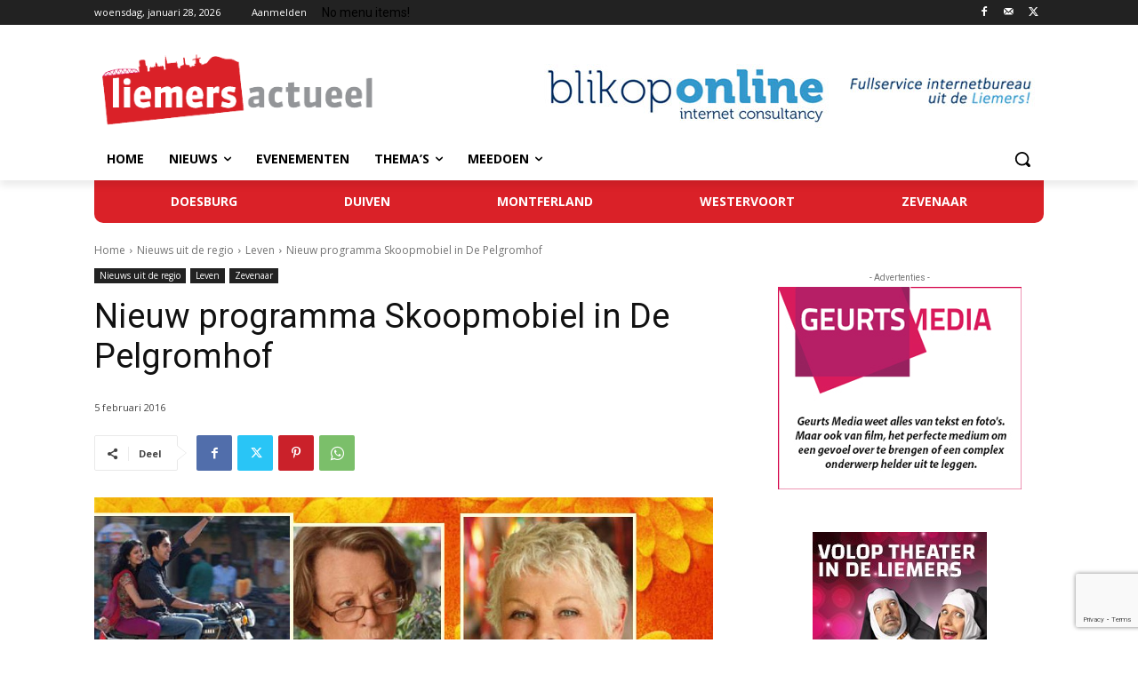

--- FILE ---
content_type: text/html; charset=UTF-8
request_url: https://www.liemersactueel.nl/wp-admin/admin-ajax.php?td_theme_name=Newspaper&v=12.7.3
body_size: -235
content:
{"3082":68}

--- FILE ---
content_type: text/html; charset=utf-8
request_url: https://www.google.com/recaptcha/api2/anchor?ar=1&k=6LddJ7wUAAAAAHlGQGzrusS_07l2TTDjcmyrIZ7C&co=aHR0cHM6Ly93d3cubGllbWVyc2FjdHVlZWwubmw6NDQz&hl=en&v=N67nZn4AqZkNcbeMu4prBgzg&size=invisible&anchor-ms=20000&execute-ms=30000&cb=skx9yd2ikrnn
body_size: 48534
content:
<!DOCTYPE HTML><html dir="ltr" lang="en"><head><meta http-equiv="Content-Type" content="text/html; charset=UTF-8">
<meta http-equiv="X-UA-Compatible" content="IE=edge">
<title>reCAPTCHA</title>
<style type="text/css">
/* cyrillic-ext */
@font-face {
  font-family: 'Roboto';
  font-style: normal;
  font-weight: 400;
  font-stretch: 100%;
  src: url(//fonts.gstatic.com/s/roboto/v48/KFO7CnqEu92Fr1ME7kSn66aGLdTylUAMa3GUBHMdazTgWw.woff2) format('woff2');
  unicode-range: U+0460-052F, U+1C80-1C8A, U+20B4, U+2DE0-2DFF, U+A640-A69F, U+FE2E-FE2F;
}
/* cyrillic */
@font-face {
  font-family: 'Roboto';
  font-style: normal;
  font-weight: 400;
  font-stretch: 100%;
  src: url(//fonts.gstatic.com/s/roboto/v48/KFO7CnqEu92Fr1ME7kSn66aGLdTylUAMa3iUBHMdazTgWw.woff2) format('woff2');
  unicode-range: U+0301, U+0400-045F, U+0490-0491, U+04B0-04B1, U+2116;
}
/* greek-ext */
@font-face {
  font-family: 'Roboto';
  font-style: normal;
  font-weight: 400;
  font-stretch: 100%;
  src: url(//fonts.gstatic.com/s/roboto/v48/KFO7CnqEu92Fr1ME7kSn66aGLdTylUAMa3CUBHMdazTgWw.woff2) format('woff2');
  unicode-range: U+1F00-1FFF;
}
/* greek */
@font-face {
  font-family: 'Roboto';
  font-style: normal;
  font-weight: 400;
  font-stretch: 100%;
  src: url(//fonts.gstatic.com/s/roboto/v48/KFO7CnqEu92Fr1ME7kSn66aGLdTylUAMa3-UBHMdazTgWw.woff2) format('woff2');
  unicode-range: U+0370-0377, U+037A-037F, U+0384-038A, U+038C, U+038E-03A1, U+03A3-03FF;
}
/* math */
@font-face {
  font-family: 'Roboto';
  font-style: normal;
  font-weight: 400;
  font-stretch: 100%;
  src: url(//fonts.gstatic.com/s/roboto/v48/KFO7CnqEu92Fr1ME7kSn66aGLdTylUAMawCUBHMdazTgWw.woff2) format('woff2');
  unicode-range: U+0302-0303, U+0305, U+0307-0308, U+0310, U+0312, U+0315, U+031A, U+0326-0327, U+032C, U+032F-0330, U+0332-0333, U+0338, U+033A, U+0346, U+034D, U+0391-03A1, U+03A3-03A9, U+03B1-03C9, U+03D1, U+03D5-03D6, U+03F0-03F1, U+03F4-03F5, U+2016-2017, U+2034-2038, U+203C, U+2040, U+2043, U+2047, U+2050, U+2057, U+205F, U+2070-2071, U+2074-208E, U+2090-209C, U+20D0-20DC, U+20E1, U+20E5-20EF, U+2100-2112, U+2114-2115, U+2117-2121, U+2123-214F, U+2190, U+2192, U+2194-21AE, U+21B0-21E5, U+21F1-21F2, U+21F4-2211, U+2213-2214, U+2216-22FF, U+2308-230B, U+2310, U+2319, U+231C-2321, U+2336-237A, U+237C, U+2395, U+239B-23B7, U+23D0, U+23DC-23E1, U+2474-2475, U+25AF, U+25B3, U+25B7, U+25BD, U+25C1, U+25CA, U+25CC, U+25FB, U+266D-266F, U+27C0-27FF, U+2900-2AFF, U+2B0E-2B11, U+2B30-2B4C, U+2BFE, U+3030, U+FF5B, U+FF5D, U+1D400-1D7FF, U+1EE00-1EEFF;
}
/* symbols */
@font-face {
  font-family: 'Roboto';
  font-style: normal;
  font-weight: 400;
  font-stretch: 100%;
  src: url(//fonts.gstatic.com/s/roboto/v48/KFO7CnqEu92Fr1ME7kSn66aGLdTylUAMaxKUBHMdazTgWw.woff2) format('woff2');
  unicode-range: U+0001-000C, U+000E-001F, U+007F-009F, U+20DD-20E0, U+20E2-20E4, U+2150-218F, U+2190, U+2192, U+2194-2199, U+21AF, U+21E6-21F0, U+21F3, U+2218-2219, U+2299, U+22C4-22C6, U+2300-243F, U+2440-244A, U+2460-24FF, U+25A0-27BF, U+2800-28FF, U+2921-2922, U+2981, U+29BF, U+29EB, U+2B00-2BFF, U+4DC0-4DFF, U+FFF9-FFFB, U+10140-1018E, U+10190-1019C, U+101A0, U+101D0-101FD, U+102E0-102FB, U+10E60-10E7E, U+1D2C0-1D2D3, U+1D2E0-1D37F, U+1F000-1F0FF, U+1F100-1F1AD, U+1F1E6-1F1FF, U+1F30D-1F30F, U+1F315, U+1F31C, U+1F31E, U+1F320-1F32C, U+1F336, U+1F378, U+1F37D, U+1F382, U+1F393-1F39F, U+1F3A7-1F3A8, U+1F3AC-1F3AF, U+1F3C2, U+1F3C4-1F3C6, U+1F3CA-1F3CE, U+1F3D4-1F3E0, U+1F3ED, U+1F3F1-1F3F3, U+1F3F5-1F3F7, U+1F408, U+1F415, U+1F41F, U+1F426, U+1F43F, U+1F441-1F442, U+1F444, U+1F446-1F449, U+1F44C-1F44E, U+1F453, U+1F46A, U+1F47D, U+1F4A3, U+1F4B0, U+1F4B3, U+1F4B9, U+1F4BB, U+1F4BF, U+1F4C8-1F4CB, U+1F4D6, U+1F4DA, U+1F4DF, U+1F4E3-1F4E6, U+1F4EA-1F4ED, U+1F4F7, U+1F4F9-1F4FB, U+1F4FD-1F4FE, U+1F503, U+1F507-1F50B, U+1F50D, U+1F512-1F513, U+1F53E-1F54A, U+1F54F-1F5FA, U+1F610, U+1F650-1F67F, U+1F687, U+1F68D, U+1F691, U+1F694, U+1F698, U+1F6AD, U+1F6B2, U+1F6B9-1F6BA, U+1F6BC, U+1F6C6-1F6CF, U+1F6D3-1F6D7, U+1F6E0-1F6EA, U+1F6F0-1F6F3, U+1F6F7-1F6FC, U+1F700-1F7FF, U+1F800-1F80B, U+1F810-1F847, U+1F850-1F859, U+1F860-1F887, U+1F890-1F8AD, U+1F8B0-1F8BB, U+1F8C0-1F8C1, U+1F900-1F90B, U+1F93B, U+1F946, U+1F984, U+1F996, U+1F9E9, U+1FA00-1FA6F, U+1FA70-1FA7C, U+1FA80-1FA89, U+1FA8F-1FAC6, U+1FACE-1FADC, U+1FADF-1FAE9, U+1FAF0-1FAF8, U+1FB00-1FBFF;
}
/* vietnamese */
@font-face {
  font-family: 'Roboto';
  font-style: normal;
  font-weight: 400;
  font-stretch: 100%;
  src: url(//fonts.gstatic.com/s/roboto/v48/KFO7CnqEu92Fr1ME7kSn66aGLdTylUAMa3OUBHMdazTgWw.woff2) format('woff2');
  unicode-range: U+0102-0103, U+0110-0111, U+0128-0129, U+0168-0169, U+01A0-01A1, U+01AF-01B0, U+0300-0301, U+0303-0304, U+0308-0309, U+0323, U+0329, U+1EA0-1EF9, U+20AB;
}
/* latin-ext */
@font-face {
  font-family: 'Roboto';
  font-style: normal;
  font-weight: 400;
  font-stretch: 100%;
  src: url(//fonts.gstatic.com/s/roboto/v48/KFO7CnqEu92Fr1ME7kSn66aGLdTylUAMa3KUBHMdazTgWw.woff2) format('woff2');
  unicode-range: U+0100-02BA, U+02BD-02C5, U+02C7-02CC, U+02CE-02D7, U+02DD-02FF, U+0304, U+0308, U+0329, U+1D00-1DBF, U+1E00-1E9F, U+1EF2-1EFF, U+2020, U+20A0-20AB, U+20AD-20C0, U+2113, U+2C60-2C7F, U+A720-A7FF;
}
/* latin */
@font-face {
  font-family: 'Roboto';
  font-style: normal;
  font-weight: 400;
  font-stretch: 100%;
  src: url(//fonts.gstatic.com/s/roboto/v48/KFO7CnqEu92Fr1ME7kSn66aGLdTylUAMa3yUBHMdazQ.woff2) format('woff2');
  unicode-range: U+0000-00FF, U+0131, U+0152-0153, U+02BB-02BC, U+02C6, U+02DA, U+02DC, U+0304, U+0308, U+0329, U+2000-206F, U+20AC, U+2122, U+2191, U+2193, U+2212, U+2215, U+FEFF, U+FFFD;
}
/* cyrillic-ext */
@font-face {
  font-family: 'Roboto';
  font-style: normal;
  font-weight: 500;
  font-stretch: 100%;
  src: url(//fonts.gstatic.com/s/roboto/v48/KFO7CnqEu92Fr1ME7kSn66aGLdTylUAMa3GUBHMdazTgWw.woff2) format('woff2');
  unicode-range: U+0460-052F, U+1C80-1C8A, U+20B4, U+2DE0-2DFF, U+A640-A69F, U+FE2E-FE2F;
}
/* cyrillic */
@font-face {
  font-family: 'Roboto';
  font-style: normal;
  font-weight: 500;
  font-stretch: 100%;
  src: url(//fonts.gstatic.com/s/roboto/v48/KFO7CnqEu92Fr1ME7kSn66aGLdTylUAMa3iUBHMdazTgWw.woff2) format('woff2');
  unicode-range: U+0301, U+0400-045F, U+0490-0491, U+04B0-04B1, U+2116;
}
/* greek-ext */
@font-face {
  font-family: 'Roboto';
  font-style: normal;
  font-weight: 500;
  font-stretch: 100%;
  src: url(//fonts.gstatic.com/s/roboto/v48/KFO7CnqEu92Fr1ME7kSn66aGLdTylUAMa3CUBHMdazTgWw.woff2) format('woff2');
  unicode-range: U+1F00-1FFF;
}
/* greek */
@font-face {
  font-family: 'Roboto';
  font-style: normal;
  font-weight: 500;
  font-stretch: 100%;
  src: url(//fonts.gstatic.com/s/roboto/v48/KFO7CnqEu92Fr1ME7kSn66aGLdTylUAMa3-UBHMdazTgWw.woff2) format('woff2');
  unicode-range: U+0370-0377, U+037A-037F, U+0384-038A, U+038C, U+038E-03A1, U+03A3-03FF;
}
/* math */
@font-face {
  font-family: 'Roboto';
  font-style: normal;
  font-weight: 500;
  font-stretch: 100%;
  src: url(//fonts.gstatic.com/s/roboto/v48/KFO7CnqEu92Fr1ME7kSn66aGLdTylUAMawCUBHMdazTgWw.woff2) format('woff2');
  unicode-range: U+0302-0303, U+0305, U+0307-0308, U+0310, U+0312, U+0315, U+031A, U+0326-0327, U+032C, U+032F-0330, U+0332-0333, U+0338, U+033A, U+0346, U+034D, U+0391-03A1, U+03A3-03A9, U+03B1-03C9, U+03D1, U+03D5-03D6, U+03F0-03F1, U+03F4-03F5, U+2016-2017, U+2034-2038, U+203C, U+2040, U+2043, U+2047, U+2050, U+2057, U+205F, U+2070-2071, U+2074-208E, U+2090-209C, U+20D0-20DC, U+20E1, U+20E5-20EF, U+2100-2112, U+2114-2115, U+2117-2121, U+2123-214F, U+2190, U+2192, U+2194-21AE, U+21B0-21E5, U+21F1-21F2, U+21F4-2211, U+2213-2214, U+2216-22FF, U+2308-230B, U+2310, U+2319, U+231C-2321, U+2336-237A, U+237C, U+2395, U+239B-23B7, U+23D0, U+23DC-23E1, U+2474-2475, U+25AF, U+25B3, U+25B7, U+25BD, U+25C1, U+25CA, U+25CC, U+25FB, U+266D-266F, U+27C0-27FF, U+2900-2AFF, U+2B0E-2B11, U+2B30-2B4C, U+2BFE, U+3030, U+FF5B, U+FF5D, U+1D400-1D7FF, U+1EE00-1EEFF;
}
/* symbols */
@font-face {
  font-family: 'Roboto';
  font-style: normal;
  font-weight: 500;
  font-stretch: 100%;
  src: url(//fonts.gstatic.com/s/roboto/v48/KFO7CnqEu92Fr1ME7kSn66aGLdTylUAMaxKUBHMdazTgWw.woff2) format('woff2');
  unicode-range: U+0001-000C, U+000E-001F, U+007F-009F, U+20DD-20E0, U+20E2-20E4, U+2150-218F, U+2190, U+2192, U+2194-2199, U+21AF, U+21E6-21F0, U+21F3, U+2218-2219, U+2299, U+22C4-22C6, U+2300-243F, U+2440-244A, U+2460-24FF, U+25A0-27BF, U+2800-28FF, U+2921-2922, U+2981, U+29BF, U+29EB, U+2B00-2BFF, U+4DC0-4DFF, U+FFF9-FFFB, U+10140-1018E, U+10190-1019C, U+101A0, U+101D0-101FD, U+102E0-102FB, U+10E60-10E7E, U+1D2C0-1D2D3, U+1D2E0-1D37F, U+1F000-1F0FF, U+1F100-1F1AD, U+1F1E6-1F1FF, U+1F30D-1F30F, U+1F315, U+1F31C, U+1F31E, U+1F320-1F32C, U+1F336, U+1F378, U+1F37D, U+1F382, U+1F393-1F39F, U+1F3A7-1F3A8, U+1F3AC-1F3AF, U+1F3C2, U+1F3C4-1F3C6, U+1F3CA-1F3CE, U+1F3D4-1F3E0, U+1F3ED, U+1F3F1-1F3F3, U+1F3F5-1F3F7, U+1F408, U+1F415, U+1F41F, U+1F426, U+1F43F, U+1F441-1F442, U+1F444, U+1F446-1F449, U+1F44C-1F44E, U+1F453, U+1F46A, U+1F47D, U+1F4A3, U+1F4B0, U+1F4B3, U+1F4B9, U+1F4BB, U+1F4BF, U+1F4C8-1F4CB, U+1F4D6, U+1F4DA, U+1F4DF, U+1F4E3-1F4E6, U+1F4EA-1F4ED, U+1F4F7, U+1F4F9-1F4FB, U+1F4FD-1F4FE, U+1F503, U+1F507-1F50B, U+1F50D, U+1F512-1F513, U+1F53E-1F54A, U+1F54F-1F5FA, U+1F610, U+1F650-1F67F, U+1F687, U+1F68D, U+1F691, U+1F694, U+1F698, U+1F6AD, U+1F6B2, U+1F6B9-1F6BA, U+1F6BC, U+1F6C6-1F6CF, U+1F6D3-1F6D7, U+1F6E0-1F6EA, U+1F6F0-1F6F3, U+1F6F7-1F6FC, U+1F700-1F7FF, U+1F800-1F80B, U+1F810-1F847, U+1F850-1F859, U+1F860-1F887, U+1F890-1F8AD, U+1F8B0-1F8BB, U+1F8C0-1F8C1, U+1F900-1F90B, U+1F93B, U+1F946, U+1F984, U+1F996, U+1F9E9, U+1FA00-1FA6F, U+1FA70-1FA7C, U+1FA80-1FA89, U+1FA8F-1FAC6, U+1FACE-1FADC, U+1FADF-1FAE9, U+1FAF0-1FAF8, U+1FB00-1FBFF;
}
/* vietnamese */
@font-face {
  font-family: 'Roboto';
  font-style: normal;
  font-weight: 500;
  font-stretch: 100%;
  src: url(//fonts.gstatic.com/s/roboto/v48/KFO7CnqEu92Fr1ME7kSn66aGLdTylUAMa3OUBHMdazTgWw.woff2) format('woff2');
  unicode-range: U+0102-0103, U+0110-0111, U+0128-0129, U+0168-0169, U+01A0-01A1, U+01AF-01B0, U+0300-0301, U+0303-0304, U+0308-0309, U+0323, U+0329, U+1EA0-1EF9, U+20AB;
}
/* latin-ext */
@font-face {
  font-family: 'Roboto';
  font-style: normal;
  font-weight: 500;
  font-stretch: 100%;
  src: url(//fonts.gstatic.com/s/roboto/v48/KFO7CnqEu92Fr1ME7kSn66aGLdTylUAMa3KUBHMdazTgWw.woff2) format('woff2');
  unicode-range: U+0100-02BA, U+02BD-02C5, U+02C7-02CC, U+02CE-02D7, U+02DD-02FF, U+0304, U+0308, U+0329, U+1D00-1DBF, U+1E00-1E9F, U+1EF2-1EFF, U+2020, U+20A0-20AB, U+20AD-20C0, U+2113, U+2C60-2C7F, U+A720-A7FF;
}
/* latin */
@font-face {
  font-family: 'Roboto';
  font-style: normal;
  font-weight: 500;
  font-stretch: 100%;
  src: url(//fonts.gstatic.com/s/roboto/v48/KFO7CnqEu92Fr1ME7kSn66aGLdTylUAMa3yUBHMdazQ.woff2) format('woff2');
  unicode-range: U+0000-00FF, U+0131, U+0152-0153, U+02BB-02BC, U+02C6, U+02DA, U+02DC, U+0304, U+0308, U+0329, U+2000-206F, U+20AC, U+2122, U+2191, U+2193, U+2212, U+2215, U+FEFF, U+FFFD;
}
/* cyrillic-ext */
@font-face {
  font-family: 'Roboto';
  font-style: normal;
  font-weight: 900;
  font-stretch: 100%;
  src: url(//fonts.gstatic.com/s/roboto/v48/KFO7CnqEu92Fr1ME7kSn66aGLdTylUAMa3GUBHMdazTgWw.woff2) format('woff2');
  unicode-range: U+0460-052F, U+1C80-1C8A, U+20B4, U+2DE0-2DFF, U+A640-A69F, U+FE2E-FE2F;
}
/* cyrillic */
@font-face {
  font-family: 'Roboto';
  font-style: normal;
  font-weight: 900;
  font-stretch: 100%;
  src: url(//fonts.gstatic.com/s/roboto/v48/KFO7CnqEu92Fr1ME7kSn66aGLdTylUAMa3iUBHMdazTgWw.woff2) format('woff2');
  unicode-range: U+0301, U+0400-045F, U+0490-0491, U+04B0-04B1, U+2116;
}
/* greek-ext */
@font-face {
  font-family: 'Roboto';
  font-style: normal;
  font-weight: 900;
  font-stretch: 100%;
  src: url(//fonts.gstatic.com/s/roboto/v48/KFO7CnqEu92Fr1ME7kSn66aGLdTylUAMa3CUBHMdazTgWw.woff2) format('woff2');
  unicode-range: U+1F00-1FFF;
}
/* greek */
@font-face {
  font-family: 'Roboto';
  font-style: normal;
  font-weight: 900;
  font-stretch: 100%;
  src: url(//fonts.gstatic.com/s/roboto/v48/KFO7CnqEu92Fr1ME7kSn66aGLdTylUAMa3-UBHMdazTgWw.woff2) format('woff2');
  unicode-range: U+0370-0377, U+037A-037F, U+0384-038A, U+038C, U+038E-03A1, U+03A3-03FF;
}
/* math */
@font-face {
  font-family: 'Roboto';
  font-style: normal;
  font-weight: 900;
  font-stretch: 100%;
  src: url(//fonts.gstatic.com/s/roboto/v48/KFO7CnqEu92Fr1ME7kSn66aGLdTylUAMawCUBHMdazTgWw.woff2) format('woff2');
  unicode-range: U+0302-0303, U+0305, U+0307-0308, U+0310, U+0312, U+0315, U+031A, U+0326-0327, U+032C, U+032F-0330, U+0332-0333, U+0338, U+033A, U+0346, U+034D, U+0391-03A1, U+03A3-03A9, U+03B1-03C9, U+03D1, U+03D5-03D6, U+03F0-03F1, U+03F4-03F5, U+2016-2017, U+2034-2038, U+203C, U+2040, U+2043, U+2047, U+2050, U+2057, U+205F, U+2070-2071, U+2074-208E, U+2090-209C, U+20D0-20DC, U+20E1, U+20E5-20EF, U+2100-2112, U+2114-2115, U+2117-2121, U+2123-214F, U+2190, U+2192, U+2194-21AE, U+21B0-21E5, U+21F1-21F2, U+21F4-2211, U+2213-2214, U+2216-22FF, U+2308-230B, U+2310, U+2319, U+231C-2321, U+2336-237A, U+237C, U+2395, U+239B-23B7, U+23D0, U+23DC-23E1, U+2474-2475, U+25AF, U+25B3, U+25B7, U+25BD, U+25C1, U+25CA, U+25CC, U+25FB, U+266D-266F, U+27C0-27FF, U+2900-2AFF, U+2B0E-2B11, U+2B30-2B4C, U+2BFE, U+3030, U+FF5B, U+FF5D, U+1D400-1D7FF, U+1EE00-1EEFF;
}
/* symbols */
@font-face {
  font-family: 'Roboto';
  font-style: normal;
  font-weight: 900;
  font-stretch: 100%;
  src: url(//fonts.gstatic.com/s/roboto/v48/KFO7CnqEu92Fr1ME7kSn66aGLdTylUAMaxKUBHMdazTgWw.woff2) format('woff2');
  unicode-range: U+0001-000C, U+000E-001F, U+007F-009F, U+20DD-20E0, U+20E2-20E4, U+2150-218F, U+2190, U+2192, U+2194-2199, U+21AF, U+21E6-21F0, U+21F3, U+2218-2219, U+2299, U+22C4-22C6, U+2300-243F, U+2440-244A, U+2460-24FF, U+25A0-27BF, U+2800-28FF, U+2921-2922, U+2981, U+29BF, U+29EB, U+2B00-2BFF, U+4DC0-4DFF, U+FFF9-FFFB, U+10140-1018E, U+10190-1019C, U+101A0, U+101D0-101FD, U+102E0-102FB, U+10E60-10E7E, U+1D2C0-1D2D3, U+1D2E0-1D37F, U+1F000-1F0FF, U+1F100-1F1AD, U+1F1E6-1F1FF, U+1F30D-1F30F, U+1F315, U+1F31C, U+1F31E, U+1F320-1F32C, U+1F336, U+1F378, U+1F37D, U+1F382, U+1F393-1F39F, U+1F3A7-1F3A8, U+1F3AC-1F3AF, U+1F3C2, U+1F3C4-1F3C6, U+1F3CA-1F3CE, U+1F3D4-1F3E0, U+1F3ED, U+1F3F1-1F3F3, U+1F3F5-1F3F7, U+1F408, U+1F415, U+1F41F, U+1F426, U+1F43F, U+1F441-1F442, U+1F444, U+1F446-1F449, U+1F44C-1F44E, U+1F453, U+1F46A, U+1F47D, U+1F4A3, U+1F4B0, U+1F4B3, U+1F4B9, U+1F4BB, U+1F4BF, U+1F4C8-1F4CB, U+1F4D6, U+1F4DA, U+1F4DF, U+1F4E3-1F4E6, U+1F4EA-1F4ED, U+1F4F7, U+1F4F9-1F4FB, U+1F4FD-1F4FE, U+1F503, U+1F507-1F50B, U+1F50D, U+1F512-1F513, U+1F53E-1F54A, U+1F54F-1F5FA, U+1F610, U+1F650-1F67F, U+1F687, U+1F68D, U+1F691, U+1F694, U+1F698, U+1F6AD, U+1F6B2, U+1F6B9-1F6BA, U+1F6BC, U+1F6C6-1F6CF, U+1F6D3-1F6D7, U+1F6E0-1F6EA, U+1F6F0-1F6F3, U+1F6F7-1F6FC, U+1F700-1F7FF, U+1F800-1F80B, U+1F810-1F847, U+1F850-1F859, U+1F860-1F887, U+1F890-1F8AD, U+1F8B0-1F8BB, U+1F8C0-1F8C1, U+1F900-1F90B, U+1F93B, U+1F946, U+1F984, U+1F996, U+1F9E9, U+1FA00-1FA6F, U+1FA70-1FA7C, U+1FA80-1FA89, U+1FA8F-1FAC6, U+1FACE-1FADC, U+1FADF-1FAE9, U+1FAF0-1FAF8, U+1FB00-1FBFF;
}
/* vietnamese */
@font-face {
  font-family: 'Roboto';
  font-style: normal;
  font-weight: 900;
  font-stretch: 100%;
  src: url(//fonts.gstatic.com/s/roboto/v48/KFO7CnqEu92Fr1ME7kSn66aGLdTylUAMa3OUBHMdazTgWw.woff2) format('woff2');
  unicode-range: U+0102-0103, U+0110-0111, U+0128-0129, U+0168-0169, U+01A0-01A1, U+01AF-01B0, U+0300-0301, U+0303-0304, U+0308-0309, U+0323, U+0329, U+1EA0-1EF9, U+20AB;
}
/* latin-ext */
@font-face {
  font-family: 'Roboto';
  font-style: normal;
  font-weight: 900;
  font-stretch: 100%;
  src: url(//fonts.gstatic.com/s/roboto/v48/KFO7CnqEu92Fr1ME7kSn66aGLdTylUAMa3KUBHMdazTgWw.woff2) format('woff2');
  unicode-range: U+0100-02BA, U+02BD-02C5, U+02C7-02CC, U+02CE-02D7, U+02DD-02FF, U+0304, U+0308, U+0329, U+1D00-1DBF, U+1E00-1E9F, U+1EF2-1EFF, U+2020, U+20A0-20AB, U+20AD-20C0, U+2113, U+2C60-2C7F, U+A720-A7FF;
}
/* latin */
@font-face {
  font-family: 'Roboto';
  font-style: normal;
  font-weight: 900;
  font-stretch: 100%;
  src: url(//fonts.gstatic.com/s/roboto/v48/KFO7CnqEu92Fr1ME7kSn66aGLdTylUAMa3yUBHMdazQ.woff2) format('woff2');
  unicode-range: U+0000-00FF, U+0131, U+0152-0153, U+02BB-02BC, U+02C6, U+02DA, U+02DC, U+0304, U+0308, U+0329, U+2000-206F, U+20AC, U+2122, U+2191, U+2193, U+2212, U+2215, U+FEFF, U+FFFD;
}

</style>
<link rel="stylesheet" type="text/css" href="https://www.gstatic.com/recaptcha/releases/N67nZn4AqZkNcbeMu4prBgzg/styles__ltr.css">
<script nonce="Sxjz7BlnNCGf493XXiQa9w" type="text/javascript">window['__recaptcha_api'] = 'https://www.google.com/recaptcha/api2/';</script>
<script type="text/javascript" src="https://www.gstatic.com/recaptcha/releases/N67nZn4AqZkNcbeMu4prBgzg/recaptcha__en.js" nonce="Sxjz7BlnNCGf493XXiQa9w">
      
    </script></head>
<body><div id="rc-anchor-alert" class="rc-anchor-alert"></div>
<input type="hidden" id="recaptcha-token" value="[base64]">
<script type="text/javascript" nonce="Sxjz7BlnNCGf493XXiQa9w">
      recaptcha.anchor.Main.init("[\x22ainput\x22,[\x22bgdata\x22,\x22\x22,\[base64]/[base64]/[base64]/bmV3IHJbeF0oY1swXSk6RT09Mj9uZXcgclt4XShjWzBdLGNbMV0pOkU9PTM/bmV3IHJbeF0oY1swXSxjWzFdLGNbMl0pOkU9PTQ/[base64]/[base64]/[base64]/[base64]/[base64]/[base64]/[base64]/[base64]\x22,\[base64]\\u003d\x22,\x22exHDql1Iwo3Ch8OEfHUXwonCmhXDiykpYsKVU2ZPfDU9D8K0dXd0IMOVFsOdREzDo8O5d3HDr8KxwopdcUvCo8Kswo7Dj1HDp1LDkGhew5/CiMK0IsO5WcK8cUzDkMOPbsO2wpnCghrCghtawrLCkMKCw5vClUnDhxnDlsOiBcKCFUFWKcKfw4DDpcKAwpU4w6zDv8OycsOXw65gwrwyby/DtMK7w4gxWT1zwpJXHQbCuxPCnhnClCluw6QddMKFwr3DsiVYwr9kF1TDsSrCosKhA0Fbw4QTRMKKwpMqVMKjw54MF2PCv1TDrC5HwqnDuMKVw6k8w5dWExvDvMOmw7XDrQMPwqDCji/[base64]/[base64]/DkEV6ecKtw4nDtcOpC8Kow5xoFVEHDcOLwo/ClBnDqi7ChMOWZ1NBwp85woZnT8Kiaj7CgsOqw67CkRTCg1p0w63DqlnDhQLCpQVBwrzDi8O4wqklw7cVacKqHHrCu8KnNMOxwp3DjRcAwo/DrcKlETkXYMOxNEApUMONVkHDh8Kdw73DontAPhQew4rCscOHw5RgwoLDkErCoRBLw6zCrjl0wqgGcSs1YGfCp8Kvw5/ClMKww6I/IS/Ctyt3wq1xAMKobcKlwpzCqAoVfAvCv37Dunstw7k9w4XDtjt2UU9BO8K1w65cw4BGwoYIw7TDgwTCvQXCvsKuwr/DuB8LdsKdwqjCiU4IRMOew63DkcK/w7TDqkjClWh2fcONM8KFA8KWw5fDtcKKJxZ2wonCp8OJVGABE8KZCgXCrXw4wp8NfUFqQMOZXnXDu3XCp8OAMMO3dCTCqAELR8K8QMK+w6TCqgdlWsO0wrDCgMKIw5zDoB13w7JCAcOUwoE7XkzDsz94NUkcw6MiwoQ/V8KKCgVzRcKPWXbDom09SsO2w5puw5PCsMOlcsKnw4bDpsKQwokhMz/CtsK2wr/[base64]/CmcOiwoTChQ9yw6w5wpPDiDzDsSUSwqXCoMOELsOJH8Kxw5ZEF8KtwrUxwpDCrcK0TjEZd8OSC8Knw4HDoVsgw5kRwpTCt2PDqFZuWMKLw5M4w4UCW1rCvsOCFF/DnFRCfsKfPGHDoXDCl2TDngdmKcKYNMKJw7LDvsKmw6HDjMKpWsKvw6vCk0/Dt0TDlA1Rwq94w4JJw4pqZ8Kow4rDj8KLL8KLwqfDlHHDlsO1e8OnwojDuMO7w6fCisKFwrkKwpExwoNIRDfClyHDlG5VdMKGV8KaS8O4w7jDvCp9w7VbQh7CiTwnw6YEBATDoMOaw53DmcOEw4/DhRV/wrrCj8OLOsKTw4h0w5oiP8Ojw5VzI8K2woPDunnCgMKww4nDjSlwLsOPwplPJS7Do8KSEB3DssOdBl1UcDnDkFTCsk1sw6UEdMKnfMOAw7/CssK3AEvDmMOYwo3DnsKew4Zxw6RDTcKUwo7Dh8Kkw4XDmlPCpsKDJQkvQXXDhMO9wpcKPBcYwo/[base64]/[base64]/wrF+UjQDw4DDtsOKGgXCvcOKw6fCh3zDocK+QlEYwrEMw6lNc8OtwoZHEQHCjBl9wqgSRMO4JC7CsyLDtxvCpHB/KMKXHcKmd8OEBMOUUsOew4w+C15eABbCg8OdTTLDv8K+w5jDiDDCg8O4w4NYWB/DgnPCoXdcw5MhZsKgHsOww7tCcUkFbsOLw6RnLsKSKC7DpzrCuRB5HmwNYMK5wo9GVcKLwpdYwrNlw5vCqQ15wphiSxzDlMOPScOQARjDkh9NNWnDtGrCjsOTX8OKERUJSijDhsOkwovDihfCmSU5w7rCvSfCi8KJw4PDncOjPMOgw6zDg8Kidyw6CcKyw5/Dm0xyw7TCvB3DrcKmGQDDqFNuXGEuw57Cr37CpsKCwrTDqE1awol9w7V0wpg9c3LDgQnDmcOOw6zDtcKqSMKjQnlWZwnDncKfPQrDuVknwpvCqXxuw54xP3BkRydww6/CpsKtOVV7wpHCol5Vw5sCwp/Ck8KASizDicKrwoLCjXLCjiZaw4rCscKkBMKfwo/[base64]/bSlew74qwq7DiMOjBcOEZcOzw5rDu3jCnGsgwqXDvjLDn35Uwq7Du1crw5VUWVM1w5Mpw55/DW/DmzfCuMKDw4rClDnCt8KCG8OWHVBBD8KKI8O4wpnDt3DCr8KIJMK0ERPChsK3wqXDhsKoXQ/CjMK5cMKfwp8fwrDDncOew4bCqcKCXRzCunXCq8Kvw7wVwo7Ci8K/HR1WU2tGw6rCpRMfdDXDglR4wpPDjsK+w7YCEMOTw5xrwqlTwoY6VC/Ck8KKwqN6ccKSwqgtQMKswoFhwonCki1aPMKiwo3Cm8ORw7hywrHDuj7DsicBLz4KQUfDhMKuw49ffhkGw6jDusKBw7PCrE/DncOlQ081w6vDuW1wR8KqwonDkcKYKcOaDMOrwr7DlWlYA0/DgyHDvcOzw6jCin7CisOUfSPCjsKQwo0GRVTDjlnDkxLCoCPCri4sw6fCiWVZTjoVTsKpWykCRQTCmsKUBV4xTsOdNMO5wqAOw4IWTcKJRnk3w63CncKeLTbDl8OELMO0w4JlwrN2UC5Dw4zClkvDvT1Ew6dAwqwTHsO/wodmQwXCvMK5Tnwzw4bDtsKrw4/DqMOAwq/DuH/DmxfCmH/[base64]/DuxLDkxDCuhnDqXwfAUHDuw1YcAhxbMKcWinChsOfwrHCssOBwphawp5vw7jDi2/Dm3tLccOUIzsQZF3CisOWIybDisORwp3DoxxZDB/CvsKYwqIIX8KZwpgLwpcdIcOgSxYhdMOhw6xrX1JJwp8Qa8OJwoUrwqV7IMOuSgzDlMOjw4NbwpDCm8OgLcOvwrETcsOTeQLDqVbCsWrCvUBtw7QNVBlzIULDuiQ0acOXwp5BwofCiMOmwpbCiF0ALcOUGcO6WX8iBMOtw4EGwr/[base64]/Dn8OYw6sREsOmw6HCoQXCjwEuw7NVF8KOw4HCscKHw6/CgMOEPxXDt8OgRmPDpRcDBcKhw787ckBzCAMRw5dnw5cYTl43wqvDtMOmTWvChShaZ8OOagzDuMKSUMOjwqoVPGrDscKZWVLClsKlGnZSecOFS8KBFMKsw7fCi8OCw4g1UMOEGMOGw6wGLlHDu8K4dXrClwxNwrIWwr5aSCTCu0RawrlSazXCmw/Cr8OuwqESw4htJ8KMV8K1XcKwN8OZw7bCtMK8w4PDpHtAwocnKUY4cAkSD8KDecKAa8K9VsOOOi4Rwr02wrPCgcKpOMOpUMOnwpx0HsOnwo0Jw5rClsKAwpB/w70JwqTDoUYkZRfClMOcV8KYw6bDjsOKFMOlc8OxJW7Dl8KZw43CqCx8wr/DicKyBMOEw41vXMO1w4zCojFZM1kMwq8kE1nDm09Hw7/CjsK6w4AKwoXDk8OIw47CncK0KUbCvEfCmCXDh8KEw7ZgMcKFHMKPw7l4GzzChnHCr14awrsKRhfDhsK9w57DjEs2GSNNwoh8woF9w4NGJCnDmmzDuV5lwopdw6cZw6FUw7rDjlXDsMKCwrPCoMKrWxgaw7fDm0rDm8OfwrPCrRbCjVcOfXVRw7/DnzrDnSBcAMOcc8Orw6seOMOlw4fCq8KvEMKYNnJUMAMMZsKvQ8K7wq1zFnnCk8O3w740GXlZw4sKa1PCl0/Dqyw9w4PDhsKAFDjCizkMTsOvOcOJw7DDlBQgwptJw5/CriJmFMOdwr7CgMOQw4/Do8K6wq5aIsKawq0gwoDDqzR5fUMLBsKuwqnDtsOuwqPCusOQES49IGR/[base64]/wpLCmzzCusKkwrUJOsKGB1QkwpzCv8Kuw6XCvhPCnWULw7XCp3NAw4IZw5TCv8OiaFLCvMKUwoFSwonClDY3dyTDiXbDp8O3wqjCgMO/KcOpw7JuOsOpw4rCpcOwXRnDrn/Ctkp2wqrDnirCkMKkGHNnAV7CqMKDAsOhZArCgnPCvsOvwqtWwoDCoVTCpXBzw5/[base64]/DnMOVTMKywo9kwp3CqcK/PcKkbcKgwp5kQ0rCvUJCJMK3DMOgHsKhwq8RKnLCvsOPTcK0w4DDvsOVwosmGAFzw4/CucKBPcOMwoAuYgbDmwzCmsKFU8ObLlonw5nDjcKDw6cbZcORwptBNcOyw7xOJsKuw7ZEVMKHax8awohpw7TCtcKnwoTCpMKUVsOkwoTCglliw7rCh3LCmMKVfMKoLMOCwpc+PsK+AsK5w54gVsOdw4fDlcK7W2gLw5pRCcOAw5xvw796w6PDqT/CnnTCl8Kewr7Cg8K6wpfChSXCjcKUw4fCqcKtT8OeW2U4LhFwEknCl1F8wr/DuCLCkMOIZgk8d8KIVgHDuxrCsj3DqsODPcKYcQTCscKMZjzCmMOwKsOMc37Cp0DCuQXDoBVDU8K3wrJ8w7nCmcK2w57Cv1XCrm9VEwdbF25UYcKqHxBPw7bDtsKRBiYYB8O+CSBfwonDkcOMwqFJw7vDoWPDkzHClcKRQELDi0w8K0JQAXAcw4cWw7DCi3nDo8OFw6/CvE0pwojCoF0rw6zCkg0HCB3DskLDr8Knw50Kw6PCqsKjw5PDrsKXw4lbXHcRHsKqZnEuw5DDgcOQD8O2ecOhCsKkwrDCrXV5fsOTXcOaw7Zuw77Drm3DmlPDjMO9w4PCpkEHI8KwEEEsEijCisO9wpcgw5PCiMKPOUvDry8nJMKSw557w6ItwoZfwo/Ds8K6akzDuMKAwpLCtwnCrsK0W8K5wqpCwqXDhHHCiMOIMsKXWAhfNsKYw5LDuFVAR8OnO8OKwqlZXMO3KjU8PsOqKMO+w4HDhhl7M11Tw5bDh8K4MkfCrcKNw6TCqhrCsyTDnAvCszo/wobCqsK2w7zDrSsML21Jwpp1VsKUwrUywr7CpADDoDLCvlZbZQzCgMKDw7LCpMOhSibDtVbCuUHCujbCucK9HcO/MMOuw5URVMOZwpN4a8K4w7U6b8O3wpFmJFFTSkjCjsOOKBrCuwfDqFnDmQTDjk1uNcKCOgsUw5rDpMKgw4lAwpJcCsOPYjLDpDjCh8Kpw7ZOX3bDusO7wpk/QsOcwofDqMKfcsOlwrLCgxQRwrzDi1tfKsOrw5PCt8OcJcKZAsOZw5ccVcKCw5pBVsOIwrPDlxnCoMKDN3rDr8K5UsOYEsOEw7bDksOVaD7Di8ODwoXDrcOyT8K+w6/DgcO9w497wrASFgk4w6RabnVgUj3DrknDjMOoMcK2UMO+w601KsOnPMKQw6UUwo3CrcK8w7vDjVTDp8OAeMKteHVuSRrDs8OkOMOEw6/DtcKOwpUyw57CpxU2JHLCniQ2HkASGnMaw4gVOMOXwrFQKizCjxXDlcOtwrV5wopzJMKnHlTCvBEgKMKTbRxHw4/CiMOPa8KxWntBwqksC3HCrMKTWQzDlxhnwp7CgMK9w4YKw5PCk8KZf8O1QATDpmHCgsOPw6TCuGcSwpvDj8OywonDkwYkwoB8w4IAWMKQMcKSwobDli1pw6IuwrnDhwIHwqDDmcKudy/DicOWDMOdLwEUB3vCoy00wrTDhMK/Z8O9wr7DlcOhJi4uw6VvwoUeS8O9HMKOEDMFIcOHbXg1woEODMO4w5vCu3k+bcKjfcOiA8Kcw6w+woZmworDgsO7w67CpjIsV2rCrMKvw44ow70MORzDjjvDjcOwCgrDi8KxwozCvMKaw73DtlQrf3URw6VTwq3DisKBwrsOCsOqw5PDhFBpwrPDiAbDrj/CjsKtw4cqw6svJ3JewpBFIsOOwoIiaVbChDfChHQmwpVBwo19OUTDvxbDk8KpwplOAcOxwp3Cm8OPeQc5w6drMz84w7ZJIcKiw4glwoYgwoF0Z8OCF8OzwqZ5DmNQVUTDsTc1dzTDk8KWLcOkDMKWP8K0PUIsw48ccHvDonHCiMOjwq/DrcONwrBKNwvDvsOiGGDDkgZjDVVJNMKpMcKROsKfw5bCqSTDtsOqw53DmmI8CDh6w7nDq8KeCsOBe8Kxw7Q+wobCk8KlSsKkwpkFwpfDnjI2TT1Fw7jDpVQbCsO3w6E8wpnDg8OkcTxdIsKeAQDCin/DmcKxJsKEAhnCg8ONwpzClxvClsKZTx84w58oR13CtSkawrRQFMKDw5hAJMKmRWTCvHpAwpYqw7DCmGF4woZzF8OHSE7ChQjCqS5TJlRhwqJvwpjCt0h6wplLw4BsRjfChMO0AcKcwpHCrmYUSTkoKSHDqMO2w5zDqcOBwrdfTMKiMnRVwonCkQlEwpjCssO4NX/[base64]/CrcKFCcK/Y8Otw7gqNcOVw4tuwoXDncOqN2liU8O+w5ZEZMKpZVHDnsO9wqxIYcOyw6/CuTTCjy8Hwr0twol5RMKqbsOOFQrDmkJAZ8KgwovDt8K3w7LCrsObwonCnBjDs1DDncOlwpvCsMOcw6nCsRDChsKQL8KLNWPDh8OCw7DDqcObw53DnMO9w7ciMMKJwpUlZTAEwpIqwoo/A8KIwpvDl3rDgMKLw6nCkMOLDlRJwokWwrDCssKrw70OGcKmFgTDocOjwp/Ds8OqwqTCsgnDoi7CgcOHwpLDisOIwoIHwqVGIcOfwoI/wotTXMOAwrUTXMKSwp9GcsKYwpJhw6dxw7LCkx3DrR/[base64]/HsK4Uwx2EsKnUsO/w45zch/[base64]/DhcO5YmnDqkQ1w7t6wrDCssO7w79aHGDCqMO8VxotJXRow4HDjEFPwobCtMKhc8KcJXJsw6YgNcKHw67CrMKxwrnCiMOnZWYmHRZ4eGIiwo7Cq1FObcKPwpYPwqU4H8KgEMKkMcOTw7/DtcKiN8OewrHChsKEw6Y9w7Imw44eT8KMQxVxwprDvcONwqDCvcOqwpnDo13DunbDuMOtwoZIwpjCv8K+VcKowqQgS8ORw5jCmRh8KsKxwrlow5cEwp7DocKHwoRmCcKDdsKkwp3DtQDCkk/[base64]/Cs1I4wpXCgjzCg0kOw7pDTMO0Mk9bwoDCnsKTw6DCqMKRw6bDgX5fE8Kdw5/CrcK/[base64]/TBtBLz7DpSMswrrChsKGw5jCqUvDpsOsw6w1w4/[base64]/DgcKBw5fCgiXCpjEbE8KDwpJRYMObHMKVQ2hJaE8gw4jDu8KyZ3EabcO7wp4zw5wfw582NW14VCJTLcKOasKUwofDgsOHw4rClWLDscOCBsO4UcKsQMK2w4zDhsKiw6/[base64]/CmyINLw7CrcKTw5LCtEfDsSPDjcOXwrjCrXzDhBzCkMOGG8KpDsOawofCrMK5MMKRZsOHw5jCnDDColTCnl8Tw7zCv8OuayAGwqjDkDJYw40dw6lDwolzK3EdwqUkw7JsTw5Pcw3DoEbDmcOWVCc2wrwdTFTCtzQicsKdNcOQw6vCnnXCtsKTwqzCocO3IcODSD/DhzFuw7PDgBHDmMOpw5wLwqnCosK7GirDkRM4wq7DiyVqUA7DtsOCwqk/w5jDljRsPsKxw4hDwpnDs8Ozw47Dm3FRw4nCh8O6wowqwrxWWcOAwqzCmsKKEMKOH8KUwprCi8KAw59hw4TCu8KFw5lcQcKWVsKlLcOEw7XCnmXCjMORKyrCjFDCrloWwoHCnMO3U8O5woo7wqs0P3hMwpMbKMKsw6U7AEQEwrcVwr/[base64]/w6BBwrbDlgjDnVzDskZYecKBRmh/UVV9c8K/csOmw47CjA7CqMKswp9iwqbDnBrDkMO2f8OhKcOAJFB6d3wZw41qdGDCksOsWXhjwpfDtnhhG8ORZ2jClTfDgGdwBsOHFTzDhcKWwqnCnXs/w5XDnRZYLMONNHEIcnvCkMKHwpZLXTLDvsOQwpzCs8K/w58hwpXDtcOHw7vDnWHCscKEw77DgQfCocK0w6vDpsOyN2/DlMKfJsOswrU0ScKQA8KfE8KPJEEKwrA7dMOwHmXDomjCnF/Ck8OPORXCkmHDtsOMwp3Dgh7Dn8OGwowMEV4cwrVRw6cLwpbCs8Kzf8KVD8KZCj3CucO1TMOyHQsSw5bDpsKbw7nCvcKSw6/DnMO2w7Rmw5zCg8OzfsOUbsOIw6pEwo83wq4gV1jDlcOEccOlwo4Ww6Zcw4U8NyNBw5FEw6UgOcOLQH15wqzDqcOfw6jDucKdT1/DpjfDiDzDk0HCn8KxPsOCFSXDicKAJ8K/w7Q4NADDgXTDijLChytAwoXCnDdCwrXCjMKmwoFHwr9/DEbDoMKZw4A9QWkoLMO7wq7DvMK6e8O4DMO3w4MNcsONwpbDvcKjDABsw4/CriIQfCN9wrXCl8OPT8O0TTPDl11cwoQRMAnCtMKhw5d3ZxZ7JsOQw44NVMKDAMK8wr9Rwod5fWPDnV9iwojDtsKsH1p8w6AXwo5tb8KRw4DCvE/DpcO4JMOqwrjCoDZ0DiXCkMObw6vDuDbCi245w5BSOG7CmsOKwrE8RsKsHcK5AQQTw47DmwQZw4l2R1rDkcOqO24RwpVUw7vCucOCw7siwrHCr8OCacKhw4ZXSgd0NwZUYMOtBMOpwoEWwpIpw6toRMKrYA5KKCIEw7nDuDbCtsOCNgoKdkMWw4HCiltPa2JMMG/[base64]/[base64]/DqkPCqMKIGm3DiU/CtwbCsEHDlcOFw6pyw4zCvSjCt3sCw7AvwohLb8KpdcOAw7xcwqhpwr3Cu1DDsz8/w6rCoQfDjlPDnD4nwp7DtsK+w69YSibDoTvCisO7w7N5w77DhMKVwoPCuUfCvsOKwqDCscOOw7MNLSPCq3bDvwcICmHCuEw4wowdw4vCgGfCrkrCr8KTwpHCoiIJwp/CscKowpM1b8ObwohjdWPDpUcdYcKSw5EKw7zDs8OWwqTDpsOxGybDnsKYwobCqQ7CuMKAOcKEw57Cn8KLwp/CgTwwF8KHP1law6B+wrBWwqoQw75aw7nDvEESLcOSwrNpw4R+DGkBwrvDkBvDr8KDwpHCpRjDucO/w6LDvcOwbGlpOEgXNG0lbcOAw5/[base64]/Dp2lhwqvCqFBqwonCiC5aacOpwqXDnsKhw6bCpyZDIxfCjMOKfyUKZ8K6IhfCuHTCvcOAVXvCsCYAJ0XCpxfCssOawqLDs8O1IHbCvA07wq7DtQ82wq3CoMKlwoJ7wojDuDMScw3DqsK8w4dQDMOnwoLDh1fDgcO2BhbCs2V/wqbCsMKdwp8kwpVBYcOCA21zeMK0wok3ZMO/asO1worCm8OJw4DCoTNqG8OSd8KuekTDvDlJw5oPwqYmHcO6wrDChFnCikxPFsKmT8KlwrElP0M3OQ0JeMKbwofCiwfDlMKXwpLCnSgkKSsRYhZzw6A7w4HDjVdsworDqSbCr0vDvcKYXsO5FcORwp1JfxLDscKvKF3DgcOfwp/CjUrDrlgPwq3CmScwwrTDiTbDtMOWw6ZowpHCmsOew6lIwrMJwrxZw4spNcKSJMOrPAvDmcKSMwgoccO+wpQKw53ClmPCoDgrw5LCqcO2w6VhPcKDdFnDu8OOH8OkdxbCqUTDmMKdfhpNOWPDr8OGS0nCvMO/wqTDhlHCrhvDkcKEw6xvNTQDJMOfV3hbw4Iow5BGeMKxw7VkemDDucOzw7HDr8K0VMKGwpxDR0/Cl03CpcO/[base64]/DuB7DhMK6w7TCv8KAwrxjw596J1PDvETCrWLCohHDuxrDn8OUN8K8TMKewobDqntrcXDCusKJwrlxw6V4JTjCsAc4Aw8Sw7xvBRtCw5U6w6nDr8OZwpVXX8KLwqJhPEJJJF/Ds8KaFcO+VMOlbwRowqkHd8KTQkQdwqcJw4MQw6TDvcKGwpotcVzDq8KPw5bCiQxfCHBbZ8KXbTjCpcKRwol4fcKXJngXDsOjWcOBwoc0WGIxCMORQ3DCrl7Ch8KHwp3CocO4ecK8wqkAw6HDvMKaGzrCkcKRdMO6fRlSU8OMKW7CtR4nw5fDvmrDulTCqz/DuGbDsW4+wprDuxjDtsO6JzE/CMKPw5xrw5s4w43DoB8+w6lPHsKlHxzCrsKQE8ORYWLCjxPDnQweOyQWDsOsLcOHwpI0w5pYFcOHwoPDiGcZPQvDtsK2wqAGEsOqKSPDrcOPwpbDiMKKwrEWw5AhY1IaEV3CuF/Ct17DlSrDlcOwZMKgdcO0Cy7DmMOBfHvDoVxjC1vCpcKULcO+w4UMK0sAasOWYcKdwrEoWMKxw6XDmkQDJA/CrzVJw7Uhw6vCjQzCtC56w7Nzwq7ClljClcKDEcKBwoTCrm4Tw6zDtA89MsKdYx0Lw5VLwocQw4YBw6xwVcO2e8OZWMOqcsOJHcOew6rDk1bCvlDCkcKYwofDuMK6dmTDjhY/wqnCnsOYwp3CksKHCB1Cw516wqzDq2klWsOxwpvCqjs/w49Zw6UbFsKXwqnDnTszEWUcAMOZFcK7wqE0M8KnelTDicOXZcORL8KRwq5SQsOgPMKNw69hcDbCkAzDnhtYw6tjZFTDosKJQMKzwpsrf8K6T8KkGEHCtMKLaMKOw6TDgcKNaUYOwplGwrbDr0Vhwp7DngJxwr/Cj8OnA1JIDTsDQ8OXNmbCljxBQAxaHj/[base64]/TMOLw68ARsKvVcKNF8OOw51aZMKQwr0uGsKxXcKjYXoMw43Cn8K1TcOdfgIaZsOAVsOpwqTCk2McbipOw4sawqvCs8K7w68BMcODFsO7w4AywprCvsOzwoRyRMOzf8OdL1/[base64]/DoMOIeiN4w744w5TDo8OgGcOhw6DCjmEGw6bDkcO5E1DCocK3w6/CogIBK2ZNw55yK8KJVCLCoxvDr8K6JcOaAsOjwr7DgA/CqsOzU8KIwovCg8KkC8Otwq5HwqjDpwpZScKPwqV7MS7Cm0XDh8KEwovDjMO1w6pxwqPCn1xDDcOEw6EJwphIw5xNw5/DvcKyKsKMwqPDicKtCWQ2EDLDvFNCEsKMwq0XbEkCc2DDgkbDrsK9w5cAFsOGw548Z8OIw5jDqMOBecO6wq9mwqcowq/[base64]/Dk8O/ZsO0DAYtwrDCpQvDmANqwq/CjQhPwpTDu8OEcFcYLsOHJwp6RnbDvsK6eMKEwqjDiMO5X3sGwqxPK8KPUMOZKMOOGMOgFsOswrnDt8OfUkjCjAh/w7/Ct8KjXsKAw450w4nDucO4OWJrQsOVwoXCssOeSygJXsOuw5BdwpXDm0/CqcOLwoBcU8K1QMO/OMKkwq/Do8O4XGhgw5kzw7VewoDCjknChcKCEMOiw63CiyQCwqdpwqhFwqhxwpPDj13Dp2vCn3ULw53CpcOtwqXDkErCjMOdw5/DuBXCvQTCvAHDosOORm7DrhPDpsKqwr/DgMKjLMKJGMKjX8OjIMKvw6/Ci8KJw5bCnFgOPmYETWpHe8KLHsOowq7DrcOuwo8bwqzDrDETEMK4cAFnCMOEVklow7kFwq8+KsKje8OxV8KkdcOcOsKnw5EKJHbDssOzwq4iWcKxwqtJw7/[base64]/DuX7CrMKtMcKhwoYnJjoKJyPClTkdRzLCgxnDv0UewoNXw6vCsT0cYsKDEcOVfcK2w57DhHJWFQHCrsOhwocpw54Kw4rClcOHwoNbdUkKNcKzUMOQwrxMw65fwrcXYMKww7hRw5tgw5oPw4PDvsKWBcO6UBdbw7/CqMKCEcOeIAvCmcOTw6nDtsKFwocVVMOdwrbCkSLDgMKdwojDgcO6Y8OVwp7CvMOKN8KHwpHDo8OXXMOFwrFsPcKMwrbCscOuP8OyA8OtCg/[base64]/bnzDkMKhw5XCpsKoMD1Aw6XDrMKxNAXCqcOiwprDgcO8w7XCpMOew4IUw5/CrcKGOsOxT8O+RxTDj2rDkcO5Hi/Cg8KXw5fDrsOpDUY/[base64]/CkBvCk8OKw61qIlLDgwbCg1lQwp1bw7Rtw6t0RlB9woseNMOTw7F9wqRhHl3DjcOZw5bDhsOZwqoEdV7DnxE4OcOGb8Ofw64gworChsOaM8Obw6nDq0XDvwjCkk/CukvDnsKLCmTCnUpoI3LCh8OpwqXDpMKkwqDCg8O+wpfDnwF3YSNXwqjDuhd3eiocPl0BXMOPw7PChB8Kw6rDqRhBwqF0e8K4H8OzwqHCm8O4QwbDvMKfMl0bwo/DnMOJWwEcw4Fne8Kqwq7Dr8Olwpsuw5l3w6/[base64]/CtTbDjiTCgsOswqDCpcKcYcKwSsKFw6cdG8KXOcKCw51wdnjDpznDhMK5wovCmVAMNMO0w40yaCQbfzdyw7nDsUfDuWkyFwfDmhjCvMOzw67Di8ONwoHCgmpKw5jDr1vDo8K7w7vCpEQaw70CNMKPwpbCjkYwwpTDi8KFw4Eswp/DjCvDrlPCqTLCuMOFw5HCuT/[base64]/bgYTwp5yw4DDkcK+MsKcfMOXXzLDpcOueW/[base64]/cRPDosK+wo0qwpfCtcKcXkPDpcOPwpkMwpktw4TDghQqZMK9TQ1uAmzCgMK1DDMIwpnCiMKuYMONw5XCihgRR8KcPcKFw7XCtFAJRlTCmCELSsK2H8K8w4FDJwLCqMO/ET9BQh17bGxLDsOBP3jDuR/DhV8JwrbCh2law6l3wo/CrGPDugd8J2bDj8K0bHzDknshw7nDgnjCpcOdVcKhGRxiwrTDumTCo1FywpLCjcOzLsOjJMONwrjDocOQXm1vMwbCh8OYBRPDm8KvE8KIf8KUVC/ChE1gwoDDvCDCh1bDkj4ZwrvDo8KEwpTDmmoJRsO6w5gwNh4rwpRSw4QIJMOuw5UFwqYkCGtRwr5EbsKew7/[base64]/CshFkJ8OQRMOqwowINsKuU8OaQMOGw4F3fFIVTBXCqkzCgBnCmlFSLXvDicKvwpvDvcO9ej/CoiTCj8Oww4/[base64]/w4MXw6DDiVTCksOzw4HDl8OVRMKaVcKmwpjCmcK7asKiN8KKw67DimPDrk3CmxF3H3TCusO6wp3Dnm/[base64]/DvC1WwrFXwpPDjsOOw4XCu0tABcKew4nCo8KcM8OoHMOnw4opw6XCqcKOSsKWe8KrZsOFQDbChEpCw4LDj8Oxw6DCmWrDnsObw49TUVDDvlJZw5lTXlrCiQLDr8OUYH5LCMKsM8K0w4zDv3ojwq/Cvi7Do1/[base64]/DvMOSYUMOSxXDrHsXRcKmQDTCrsOXwp3ChMOgSsK2w6FHMcKTdsK5bWg1Kz/[base64]/Dl8O+O8ONwrkmRQtRwonCucOEDl/[base64]/CgBLDqTxJJUHCucK6MyNQwqHCr3jDjsOIL8KgFG9VfcOKRMKSw7fCj3DCjsKGN8O/w6fClMKyw5NCPQbClMKuw5lzw5zDncOFN8KucsKYwr3DksOywp8cOMOtJcK1CsOcwq4yw65gYmhrRlPCq8KmDk/[base64]/wr4fXjvDgsOvwrUrwrl+ecOKwqgCJsKpwpvDn3jDrlbCg8O5wqFmYl8Ow65SX8KaSSIIwrFKA8KewrHCo2JtasKrbcKPUsK/[base64]/DmcKMw43CnmhXRMOvw44Iw5HCgirDksKMw7oxwpMfKFfDgSx/DBvDnMKnUsO9GsKKwqvDrz4yJMOrwocsw67CnE47cMOZwpc9wqnDu8K2wqh5wp8cYAoUw6d3OgTDtcO8wqgbw7jCuTwMwoxAaCEVA13CuG8+wpjCv8KMNcKeHMOZDw/CtMOqwrTDtcK0w4ofwp9BBH/CmD7DhkhawpDDlmUFImvDrH9GUQEAwpLDksKww7RKw5DCisOPUMOQBcKlAcKIJmtgwoTDgBjCtxDDtCHCpUHCvMKdHcOMXmgAA0pEMcOUw5cfw49lXcKswpzDt2sQBDUUw47DjxwWYW/CvSoiw7PCjQA0BsKUacO3wr3DoUkPwqsMw47CkMKEw5LCrSU1wpFJw6NHwrLDu0t6w59AIicWwq4qM8OIw7/DiVI3w7wwCMOCwpfCnMK2woXDpkRWZGgQSAnCncKfRDnDukF6VMOUHsOuwpgZw4/DksO5JEQ8R8KBTcOZRcOuw6oZwr/DpcO/JcK2LMKgw6FsWGRcw5o6w6VbeDcQAVDCr8O9ek/Dl8K+wrLCsxDDocKVwqDDnCw9DDQ4w5DDq8OHKUIfw5dINnl/NgjDrVE6wqfCiMKpFUoPGGs1wr/DvhfCvBTCnsKuw77DvgNRw4Buw584HsOuw4jCgkRnwqMxCWdhw707LsO2ewLDph4/w5Qfw7/[base64]/Dp8KAw5NAwrIfRsOOR8KZYQfCv8KWw4VUd8KLw7hKwrPChzTDgMO0LzDClXY3byjCmcOmJsKbw68Lw77DqcO9w4rChcKEJcOHwrh4w5HCpyvChcOEwo/DmMK2wodBwodhXl1Pwp8rCcO0NMOvwrk/w7rDoMOSw4QRWC7CncO6w4DCqyfDucK0QMOww5jDjMOpwpTDo8Kpw6vDomoaPGU/AcO/MHLDnDTCuHchcHs9f8Oyw5rDjsK5U8Ksw5gcDcKXMsKzwrghwqoPZsOLw60NwoDDpnhwQi0gwp7DrmnDn8K3ZlTCrMKSw6IEwrnChSnDuzIHw5MhVcKdwpsbwrMzc0rCssKxwq4ywqTDnn7CnWdyG3/Dp8OBKiICwqQ/wqNacCDDjDHCusKWw4YAw5vDhBMxw4cAwrpvAGbCqcKgwpYiwq02wpYJw5dTw7A9wrNealxmw5rCr17DscKDwpfCvUEaHcO1w4zDlcKObHY4JW/[base64]/CnF3DmMOsZWtRw7TDvMOWw6Fzw7DCqFDChknDvCPDhEF0OwjCv8O3w5MOM8OeSxhQwq4xwrUPwrXCqAQKHcKcw7bDjMKrwoXDpcK3IsK+F8O7GcOeY8KWRcKcw63CpMO/[base64]/Dpxsiw6hIw5HDhcKCwpvCh8Kfw5bDl3LCrMKeLl/CocODA8K4woYkCMKCd8Oxw4g0w68rNTvDpwrDjkkKbcKXHUPChRPDgloFaBFzw44cw7BmwrY9w5rDrEbDuMKKw4wmXMKLemnDlQQVwrHCk8ORTk0IXMOCBcKdZ2nDusKUND9uw5YJN8KDa8O3B1R8BMOaw4XDlFIrwrYnwobCsXnCsTXDlT8IO1XCpsOPwqbCn8KmdV/DgcOrEikZISEtw5nCu8O1Y8O0Fm/Cu8OyB1RicCpaw6wte8OXw4DCmMOcwoJEAcO/ODInwqbCmilzdcKzwrDCrlEhaR5fw67DisO8IsOyw77CpTkiR8OGRFTCsG/Cu0MCw4gqC8OvecO2w6HDoTLDjU0FMMONwqtBQMOxw7/DtsK8wpt6DU0mwpTCssOqewB6ZhXCi1AvMsOdbcKoNltPw4rDnx/CqMKAN8K2eMK5O8KKUsK0LcK0wqRfwqo4OEXDpC0hGl/ClzXDqgchwrUQPj4yWDsEFj/CscKIYcO8CsKAw4TCoSDCpxbDj8OEwp7Dt09Kw5LDnMOYw4oHL8KoQ8OJwo7Ckz/ChB/DnDsoZcKwb1vCuSlxGsKRw4Ydw60GXsK1eRE5w7vCgTdJQQYBw7PDqcKEKR/[base64]/w5okYMOfwrt9VyPCncKrYsKXZwvCpsOTwpPDiybCn8Kdw5Aowrk2wrY5w57Cmws1M8KncRhRDsKlw4xzEQMDwqvChAzCqiVkw5TDoWTDvH/CqUtow5w6wq3DvWBlBWPDkE7ClMK2w7Rnw6JrHsKvw5HDmH/DncOIwo9Bw7XDqMOJw7TCuALCrsKqw5c2YMOGSgXCgMOnw4ddbEN/w6xVUcK1wqLCpnjCr8Oww7HCjArClMKjdxbDgUjCtDPClzBpMsK5TMKrfMKoWsKawpxIcMKsaWUwwpgWE8KOw5/DlDspM0dTTnc9w6LDvsKew6AaKcOpMj8WdxBQRMK9P39fMyJPCiJpwqYIH8OfwrgmwofCj8Ozwq0hYzhaYcKtw7B6wr/CqsOzT8OyT8OVw5XCj8KBD2cFwr/[base64]/CpMKhwqvClT1lR8KfE8KBHRTDi8OiPCTDu8OrTnDCg8K9bGLDhMKgPxjCsCfChgHCgCvDgCrDp3sDw6fCtMOpZcOiw7Exwrk+wqvCssKeSkhbJXBpwqPDusOdw548w5jDpGTChg86IXnCisKFA0TDucKRWX/DtcKVclbDnjTDv8O5CyTCtF3DosK6w4NeVsOWQnNGw7dRwrvCvcKxwohCMxoqw53DnMKFBcOlwofDi8O7w7lHw68eLwoaKj/DqsO5V3rDusKAwpPCnlXDvDHDucKVfsKJw591w7bCoX5LYjUEw5PDsCzDjsKgwqDCijEvw6orwqRnNsOnw5LDssOHVcOjwpB+w61Rw58QTEZ7Ay/[base64]/Cu0vCkcOzw7xxYgoQJTYQw5TCs8KtasKdUsKRIyHCsynChcKVwqIpwpsAA8OYSRRHw4XCicKpTlhcdgvCp8K+Ol/Dn3dhYsOWHMKuYysOwp7Ci8OrwrTDvyskfcOhw6nCpsK6w70Ww7Quw4lJwpPDtcKRRMO4MsOAw5U2wrpvG8K1LzVzwo3Cs2AFw6bCjG8WwrXDjA3CmFcVwq3CqMOZwqd/[base64]/w4RaW8Kww4wVfMObwpJ5wpljeXUHIAXDrWNAP3IRw7tswrbCpcKewo/DhVZEwrtew6MjEkF3wpfDlsOIBsO0fcOrKsKoL00wwrJUw6jCgFfDmS/Ck2seKcOEwqZrMMKewqJkwqXCnn/DiHxawojDh8KhworCh8ObDsOQwqnDn8K+wrEscsK3cRJVw4zCmcOvwrrCn3sPJzgiGsKbDEjCtsKgXAnDgsKyw5/DnMK9w43CicODGcOWw4HCpcOEaMK4RcOewqsjUQrCh1sSccKYw4jClcOse8O7BsOhw4UjJnvCjy7CjRsTKCNLVBUuJlU0wr8Bw4wLwqDCqcKmIcKDw6XCpV5pBGwkXcOJViLDvMKdw63DusK7R3/CocOeFVXDmsKsEXLDuRxqwrnCq2phw67DtS0eKzTDncK+REIJLQFzwpPCrmJvFTAewo9TOsO/woQSBMKLwqJBw4cqGsKYwofDs3xGwoDCtUzDnMOmTkzDiMKCVcOYbMKMwoDDv8KqJnULw4DCnVB0G8OXw6oIchjDnA4Ww6NVFkp3w5fCkENLwq/Dv8OgUMKSwp/CgjbDgXY4w5LDoH58VR58BHnDqDR+TcO8IhzCksOUwpdQSgNHwp8+wpgxJknCgsKIcmYTODIswrHDs8KvGxDCpiTDsV8DF8ODEsKgw4Q7w7vCsMKAw6rCgcOKw5QGFMK0wrQSN8KCw7fCsW/[base64]/DkcOnwofDh2VwSsO1wr4dFsKAwqzCumUzMHHDuFQQw4jDmcKzw4IaB2/Criolw7/DuU5cBF/DuXw3RsOXwql5IcOadQxZw43CusKkw5/DkMO9w7XDgV/[base64]/CuMOpVjbDvcKcR8KfwpIZccKdw4EsXHVfcVIxwp/Cp8K2ZsK3w6PCjsO0RcO0wrFTcsKBU1fChXzCrXLCgsKAw4vCpTcawooZScKdMsO6IMKbH8OiVjTDnMO0wps6LU7DviNkw5XCpDFhw7tnR2NSw5p2w50Cw5LDgMKMJsKEWCwFw546D8K4wqrDhsOmL0DCjmAcw5Yfw4fDtcOdLS/CksOMLwXDpcOswq/DtcO4w4/CvcKbVMOFKFnDisOJD8Kkwr1mSBnDpMOPwpUjY8KswofDgzg0RcOjJMKIwoLCr8ORMyLCssOwMsKMw7LDjCzCtAXCtcO+TgVcwo/DuMOfegEWw4AvwoELF8OiwoptNMKSwrvCsWjCpSQXQsKmw6XDvXhQw7LCoSQ5w55Iw6ARwrIMLhjDvyPCkVjDucOtZsOrP8Osw5zDkcKFw6MzwpPDicKpSsOMw6xCw4cOXDQTESc7wp3Co8KnAwfDj8KNWcKyOcK0BX/DpsK3wqDCsk4EUCbDqMK2XMOLwpEEaDDDp2oxwoLCvRTClWLDlMO2T8OKUHLCizjCsy3DiMOSw7vCtMOIwp/[base64]/[base64]/Cpl3DnBxVHTFvF8OJw6bCicOXHsOLRsOIVcO2Sg1EUzhCAcK/wo9yTCrDicKewqLDvFkVw6zCsHl1KMK8awfDu8Knw7PDn8OMV1hjM8OKWWjCqBcTw6XDgsKoJ8Oywo/DnyfCkU/DknHDi13CrcOawqHCpsKQw4YDw73DgmnDssOlfSpTwqAiw5DDhcKwwqjDmcOdwo07wprDscKmDBLCvWTDiG54C8KsBcOxM1lVBSPDhFkcw5k9wqvDuVM/wqoww5A4DxLDr8Kcwq3CjQ\\u003d\\u003d\x22],null,[\x22conf\x22,null,\x226LddJ7wUAAAAAHlGQGzrusS_07l2TTDjcmyrIZ7C\x22,0,null,null,null,1,[21,125,63,73,95,87,41,43,42,83,102,105,109,121],[7059694,926],0,null,null,null,null,0,null,0,null,700,1,null,0,\[base64]/76lBhnEnQkZnOKMAhmv8xEZ\x22,0,1,null,null,1,null,0,0,null,null,null,0],\x22https://www.liemersactueel.nl:443\x22,null,[3,1,1],null,null,null,1,3600,[\x22https://www.google.com/intl/en/policies/privacy/\x22,\x22https://www.google.com/intl/en/policies/terms/\x22],\x22awXxhCx4vmK/0hAu2hNIpDyxvowLColxiLXAbIerfnM\\u003d\x22,1,0,null,1,1769626908943,0,0,[123],null,[215,228,125,14],\x22RC-r5ohM27oWo5YsQ\x22,null,null,null,null,null,\x220dAFcWeA7COOvIZhQtu4IwfARmVhUunYMLOeUAGm6fDd_7DYc80QK_AGEtQQHemxYZ3Fn0I9ffC8MqOKCF2itW1ML_hTMAtaqwQQ\x22,1769709709052]");
    </script></body></html>

--- FILE ---
content_type: text/html; charset=utf-8
request_url: https://www.google.com/recaptcha/api2/anchor?ar=1&k=6LddJ7wUAAAAAHlGQGzrusS_07l2TTDjcmyrIZ7C&co=aHR0cHM6Ly93d3cubGllbWVyc2FjdHVlZWwubmw6NDQz&hl=en&v=N67nZn4AqZkNcbeMu4prBgzg&size=invisible&anchor-ms=20000&execute-ms=30000&cb=52u2bgd4x2a1
body_size: 48400
content:
<!DOCTYPE HTML><html dir="ltr" lang="en"><head><meta http-equiv="Content-Type" content="text/html; charset=UTF-8">
<meta http-equiv="X-UA-Compatible" content="IE=edge">
<title>reCAPTCHA</title>
<style type="text/css">
/* cyrillic-ext */
@font-face {
  font-family: 'Roboto';
  font-style: normal;
  font-weight: 400;
  font-stretch: 100%;
  src: url(//fonts.gstatic.com/s/roboto/v48/KFO7CnqEu92Fr1ME7kSn66aGLdTylUAMa3GUBHMdazTgWw.woff2) format('woff2');
  unicode-range: U+0460-052F, U+1C80-1C8A, U+20B4, U+2DE0-2DFF, U+A640-A69F, U+FE2E-FE2F;
}
/* cyrillic */
@font-face {
  font-family: 'Roboto';
  font-style: normal;
  font-weight: 400;
  font-stretch: 100%;
  src: url(//fonts.gstatic.com/s/roboto/v48/KFO7CnqEu92Fr1ME7kSn66aGLdTylUAMa3iUBHMdazTgWw.woff2) format('woff2');
  unicode-range: U+0301, U+0400-045F, U+0490-0491, U+04B0-04B1, U+2116;
}
/* greek-ext */
@font-face {
  font-family: 'Roboto';
  font-style: normal;
  font-weight: 400;
  font-stretch: 100%;
  src: url(//fonts.gstatic.com/s/roboto/v48/KFO7CnqEu92Fr1ME7kSn66aGLdTylUAMa3CUBHMdazTgWw.woff2) format('woff2');
  unicode-range: U+1F00-1FFF;
}
/* greek */
@font-face {
  font-family: 'Roboto';
  font-style: normal;
  font-weight: 400;
  font-stretch: 100%;
  src: url(//fonts.gstatic.com/s/roboto/v48/KFO7CnqEu92Fr1ME7kSn66aGLdTylUAMa3-UBHMdazTgWw.woff2) format('woff2');
  unicode-range: U+0370-0377, U+037A-037F, U+0384-038A, U+038C, U+038E-03A1, U+03A3-03FF;
}
/* math */
@font-face {
  font-family: 'Roboto';
  font-style: normal;
  font-weight: 400;
  font-stretch: 100%;
  src: url(//fonts.gstatic.com/s/roboto/v48/KFO7CnqEu92Fr1ME7kSn66aGLdTylUAMawCUBHMdazTgWw.woff2) format('woff2');
  unicode-range: U+0302-0303, U+0305, U+0307-0308, U+0310, U+0312, U+0315, U+031A, U+0326-0327, U+032C, U+032F-0330, U+0332-0333, U+0338, U+033A, U+0346, U+034D, U+0391-03A1, U+03A3-03A9, U+03B1-03C9, U+03D1, U+03D5-03D6, U+03F0-03F1, U+03F4-03F5, U+2016-2017, U+2034-2038, U+203C, U+2040, U+2043, U+2047, U+2050, U+2057, U+205F, U+2070-2071, U+2074-208E, U+2090-209C, U+20D0-20DC, U+20E1, U+20E5-20EF, U+2100-2112, U+2114-2115, U+2117-2121, U+2123-214F, U+2190, U+2192, U+2194-21AE, U+21B0-21E5, U+21F1-21F2, U+21F4-2211, U+2213-2214, U+2216-22FF, U+2308-230B, U+2310, U+2319, U+231C-2321, U+2336-237A, U+237C, U+2395, U+239B-23B7, U+23D0, U+23DC-23E1, U+2474-2475, U+25AF, U+25B3, U+25B7, U+25BD, U+25C1, U+25CA, U+25CC, U+25FB, U+266D-266F, U+27C0-27FF, U+2900-2AFF, U+2B0E-2B11, U+2B30-2B4C, U+2BFE, U+3030, U+FF5B, U+FF5D, U+1D400-1D7FF, U+1EE00-1EEFF;
}
/* symbols */
@font-face {
  font-family: 'Roboto';
  font-style: normal;
  font-weight: 400;
  font-stretch: 100%;
  src: url(//fonts.gstatic.com/s/roboto/v48/KFO7CnqEu92Fr1ME7kSn66aGLdTylUAMaxKUBHMdazTgWw.woff2) format('woff2');
  unicode-range: U+0001-000C, U+000E-001F, U+007F-009F, U+20DD-20E0, U+20E2-20E4, U+2150-218F, U+2190, U+2192, U+2194-2199, U+21AF, U+21E6-21F0, U+21F3, U+2218-2219, U+2299, U+22C4-22C6, U+2300-243F, U+2440-244A, U+2460-24FF, U+25A0-27BF, U+2800-28FF, U+2921-2922, U+2981, U+29BF, U+29EB, U+2B00-2BFF, U+4DC0-4DFF, U+FFF9-FFFB, U+10140-1018E, U+10190-1019C, U+101A0, U+101D0-101FD, U+102E0-102FB, U+10E60-10E7E, U+1D2C0-1D2D3, U+1D2E0-1D37F, U+1F000-1F0FF, U+1F100-1F1AD, U+1F1E6-1F1FF, U+1F30D-1F30F, U+1F315, U+1F31C, U+1F31E, U+1F320-1F32C, U+1F336, U+1F378, U+1F37D, U+1F382, U+1F393-1F39F, U+1F3A7-1F3A8, U+1F3AC-1F3AF, U+1F3C2, U+1F3C4-1F3C6, U+1F3CA-1F3CE, U+1F3D4-1F3E0, U+1F3ED, U+1F3F1-1F3F3, U+1F3F5-1F3F7, U+1F408, U+1F415, U+1F41F, U+1F426, U+1F43F, U+1F441-1F442, U+1F444, U+1F446-1F449, U+1F44C-1F44E, U+1F453, U+1F46A, U+1F47D, U+1F4A3, U+1F4B0, U+1F4B3, U+1F4B9, U+1F4BB, U+1F4BF, U+1F4C8-1F4CB, U+1F4D6, U+1F4DA, U+1F4DF, U+1F4E3-1F4E6, U+1F4EA-1F4ED, U+1F4F7, U+1F4F9-1F4FB, U+1F4FD-1F4FE, U+1F503, U+1F507-1F50B, U+1F50D, U+1F512-1F513, U+1F53E-1F54A, U+1F54F-1F5FA, U+1F610, U+1F650-1F67F, U+1F687, U+1F68D, U+1F691, U+1F694, U+1F698, U+1F6AD, U+1F6B2, U+1F6B9-1F6BA, U+1F6BC, U+1F6C6-1F6CF, U+1F6D3-1F6D7, U+1F6E0-1F6EA, U+1F6F0-1F6F3, U+1F6F7-1F6FC, U+1F700-1F7FF, U+1F800-1F80B, U+1F810-1F847, U+1F850-1F859, U+1F860-1F887, U+1F890-1F8AD, U+1F8B0-1F8BB, U+1F8C0-1F8C1, U+1F900-1F90B, U+1F93B, U+1F946, U+1F984, U+1F996, U+1F9E9, U+1FA00-1FA6F, U+1FA70-1FA7C, U+1FA80-1FA89, U+1FA8F-1FAC6, U+1FACE-1FADC, U+1FADF-1FAE9, U+1FAF0-1FAF8, U+1FB00-1FBFF;
}
/* vietnamese */
@font-face {
  font-family: 'Roboto';
  font-style: normal;
  font-weight: 400;
  font-stretch: 100%;
  src: url(//fonts.gstatic.com/s/roboto/v48/KFO7CnqEu92Fr1ME7kSn66aGLdTylUAMa3OUBHMdazTgWw.woff2) format('woff2');
  unicode-range: U+0102-0103, U+0110-0111, U+0128-0129, U+0168-0169, U+01A0-01A1, U+01AF-01B0, U+0300-0301, U+0303-0304, U+0308-0309, U+0323, U+0329, U+1EA0-1EF9, U+20AB;
}
/* latin-ext */
@font-face {
  font-family: 'Roboto';
  font-style: normal;
  font-weight: 400;
  font-stretch: 100%;
  src: url(//fonts.gstatic.com/s/roboto/v48/KFO7CnqEu92Fr1ME7kSn66aGLdTylUAMa3KUBHMdazTgWw.woff2) format('woff2');
  unicode-range: U+0100-02BA, U+02BD-02C5, U+02C7-02CC, U+02CE-02D7, U+02DD-02FF, U+0304, U+0308, U+0329, U+1D00-1DBF, U+1E00-1E9F, U+1EF2-1EFF, U+2020, U+20A0-20AB, U+20AD-20C0, U+2113, U+2C60-2C7F, U+A720-A7FF;
}
/* latin */
@font-face {
  font-family: 'Roboto';
  font-style: normal;
  font-weight: 400;
  font-stretch: 100%;
  src: url(//fonts.gstatic.com/s/roboto/v48/KFO7CnqEu92Fr1ME7kSn66aGLdTylUAMa3yUBHMdazQ.woff2) format('woff2');
  unicode-range: U+0000-00FF, U+0131, U+0152-0153, U+02BB-02BC, U+02C6, U+02DA, U+02DC, U+0304, U+0308, U+0329, U+2000-206F, U+20AC, U+2122, U+2191, U+2193, U+2212, U+2215, U+FEFF, U+FFFD;
}
/* cyrillic-ext */
@font-face {
  font-family: 'Roboto';
  font-style: normal;
  font-weight: 500;
  font-stretch: 100%;
  src: url(//fonts.gstatic.com/s/roboto/v48/KFO7CnqEu92Fr1ME7kSn66aGLdTylUAMa3GUBHMdazTgWw.woff2) format('woff2');
  unicode-range: U+0460-052F, U+1C80-1C8A, U+20B4, U+2DE0-2DFF, U+A640-A69F, U+FE2E-FE2F;
}
/* cyrillic */
@font-face {
  font-family: 'Roboto';
  font-style: normal;
  font-weight: 500;
  font-stretch: 100%;
  src: url(//fonts.gstatic.com/s/roboto/v48/KFO7CnqEu92Fr1ME7kSn66aGLdTylUAMa3iUBHMdazTgWw.woff2) format('woff2');
  unicode-range: U+0301, U+0400-045F, U+0490-0491, U+04B0-04B1, U+2116;
}
/* greek-ext */
@font-face {
  font-family: 'Roboto';
  font-style: normal;
  font-weight: 500;
  font-stretch: 100%;
  src: url(//fonts.gstatic.com/s/roboto/v48/KFO7CnqEu92Fr1ME7kSn66aGLdTylUAMa3CUBHMdazTgWw.woff2) format('woff2');
  unicode-range: U+1F00-1FFF;
}
/* greek */
@font-face {
  font-family: 'Roboto';
  font-style: normal;
  font-weight: 500;
  font-stretch: 100%;
  src: url(//fonts.gstatic.com/s/roboto/v48/KFO7CnqEu92Fr1ME7kSn66aGLdTylUAMa3-UBHMdazTgWw.woff2) format('woff2');
  unicode-range: U+0370-0377, U+037A-037F, U+0384-038A, U+038C, U+038E-03A1, U+03A3-03FF;
}
/* math */
@font-face {
  font-family: 'Roboto';
  font-style: normal;
  font-weight: 500;
  font-stretch: 100%;
  src: url(//fonts.gstatic.com/s/roboto/v48/KFO7CnqEu92Fr1ME7kSn66aGLdTylUAMawCUBHMdazTgWw.woff2) format('woff2');
  unicode-range: U+0302-0303, U+0305, U+0307-0308, U+0310, U+0312, U+0315, U+031A, U+0326-0327, U+032C, U+032F-0330, U+0332-0333, U+0338, U+033A, U+0346, U+034D, U+0391-03A1, U+03A3-03A9, U+03B1-03C9, U+03D1, U+03D5-03D6, U+03F0-03F1, U+03F4-03F5, U+2016-2017, U+2034-2038, U+203C, U+2040, U+2043, U+2047, U+2050, U+2057, U+205F, U+2070-2071, U+2074-208E, U+2090-209C, U+20D0-20DC, U+20E1, U+20E5-20EF, U+2100-2112, U+2114-2115, U+2117-2121, U+2123-214F, U+2190, U+2192, U+2194-21AE, U+21B0-21E5, U+21F1-21F2, U+21F4-2211, U+2213-2214, U+2216-22FF, U+2308-230B, U+2310, U+2319, U+231C-2321, U+2336-237A, U+237C, U+2395, U+239B-23B7, U+23D0, U+23DC-23E1, U+2474-2475, U+25AF, U+25B3, U+25B7, U+25BD, U+25C1, U+25CA, U+25CC, U+25FB, U+266D-266F, U+27C0-27FF, U+2900-2AFF, U+2B0E-2B11, U+2B30-2B4C, U+2BFE, U+3030, U+FF5B, U+FF5D, U+1D400-1D7FF, U+1EE00-1EEFF;
}
/* symbols */
@font-face {
  font-family: 'Roboto';
  font-style: normal;
  font-weight: 500;
  font-stretch: 100%;
  src: url(//fonts.gstatic.com/s/roboto/v48/KFO7CnqEu92Fr1ME7kSn66aGLdTylUAMaxKUBHMdazTgWw.woff2) format('woff2');
  unicode-range: U+0001-000C, U+000E-001F, U+007F-009F, U+20DD-20E0, U+20E2-20E4, U+2150-218F, U+2190, U+2192, U+2194-2199, U+21AF, U+21E6-21F0, U+21F3, U+2218-2219, U+2299, U+22C4-22C6, U+2300-243F, U+2440-244A, U+2460-24FF, U+25A0-27BF, U+2800-28FF, U+2921-2922, U+2981, U+29BF, U+29EB, U+2B00-2BFF, U+4DC0-4DFF, U+FFF9-FFFB, U+10140-1018E, U+10190-1019C, U+101A0, U+101D0-101FD, U+102E0-102FB, U+10E60-10E7E, U+1D2C0-1D2D3, U+1D2E0-1D37F, U+1F000-1F0FF, U+1F100-1F1AD, U+1F1E6-1F1FF, U+1F30D-1F30F, U+1F315, U+1F31C, U+1F31E, U+1F320-1F32C, U+1F336, U+1F378, U+1F37D, U+1F382, U+1F393-1F39F, U+1F3A7-1F3A8, U+1F3AC-1F3AF, U+1F3C2, U+1F3C4-1F3C6, U+1F3CA-1F3CE, U+1F3D4-1F3E0, U+1F3ED, U+1F3F1-1F3F3, U+1F3F5-1F3F7, U+1F408, U+1F415, U+1F41F, U+1F426, U+1F43F, U+1F441-1F442, U+1F444, U+1F446-1F449, U+1F44C-1F44E, U+1F453, U+1F46A, U+1F47D, U+1F4A3, U+1F4B0, U+1F4B3, U+1F4B9, U+1F4BB, U+1F4BF, U+1F4C8-1F4CB, U+1F4D6, U+1F4DA, U+1F4DF, U+1F4E3-1F4E6, U+1F4EA-1F4ED, U+1F4F7, U+1F4F9-1F4FB, U+1F4FD-1F4FE, U+1F503, U+1F507-1F50B, U+1F50D, U+1F512-1F513, U+1F53E-1F54A, U+1F54F-1F5FA, U+1F610, U+1F650-1F67F, U+1F687, U+1F68D, U+1F691, U+1F694, U+1F698, U+1F6AD, U+1F6B2, U+1F6B9-1F6BA, U+1F6BC, U+1F6C6-1F6CF, U+1F6D3-1F6D7, U+1F6E0-1F6EA, U+1F6F0-1F6F3, U+1F6F7-1F6FC, U+1F700-1F7FF, U+1F800-1F80B, U+1F810-1F847, U+1F850-1F859, U+1F860-1F887, U+1F890-1F8AD, U+1F8B0-1F8BB, U+1F8C0-1F8C1, U+1F900-1F90B, U+1F93B, U+1F946, U+1F984, U+1F996, U+1F9E9, U+1FA00-1FA6F, U+1FA70-1FA7C, U+1FA80-1FA89, U+1FA8F-1FAC6, U+1FACE-1FADC, U+1FADF-1FAE9, U+1FAF0-1FAF8, U+1FB00-1FBFF;
}
/* vietnamese */
@font-face {
  font-family: 'Roboto';
  font-style: normal;
  font-weight: 500;
  font-stretch: 100%;
  src: url(//fonts.gstatic.com/s/roboto/v48/KFO7CnqEu92Fr1ME7kSn66aGLdTylUAMa3OUBHMdazTgWw.woff2) format('woff2');
  unicode-range: U+0102-0103, U+0110-0111, U+0128-0129, U+0168-0169, U+01A0-01A1, U+01AF-01B0, U+0300-0301, U+0303-0304, U+0308-0309, U+0323, U+0329, U+1EA0-1EF9, U+20AB;
}
/* latin-ext */
@font-face {
  font-family: 'Roboto';
  font-style: normal;
  font-weight: 500;
  font-stretch: 100%;
  src: url(//fonts.gstatic.com/s/roboto/v48/KFO7CnqEu92Fr1ME7kSn66aGLdTylUAMa3KUBHMdazTgWw.woff2) format('woff2');
  unicode-range: U+0100-02BA, U+02BD-02C5, U+02C7-02CC, U+02CE-02D7, U+02DD-02FF, U+0304, U+0308, U+0329, U+1D00-1DBF, U+1E00-1E9F, U+1EF2-1EFF, U+2020, U+20A0-20AB, U+20AD-20C0, U+2113, U+2C60-2C7F, U+A720-A7FF;
}
/* latin */
@font-face {
  font-family: 'Roboto';
  font-style: normal;
  font-weight: 500;
  font-stretch: 100%;
  src: url(//fonts.gstatic.com/s/roboto/v48/KFO7CnqEu92Fr1ME7kSn66aGLdTylUAMa3yUBHMdazQ.woff2) format('woff2');
  unicode-range: U+0000-00FF, U+0131, U+0152-0153, U+02BB-02BC, U+02C6, U+02DA, U+02DC, U+0304, U+0308, U+0329, U+2000-206F, U+20AC, U+2122, U+2191, U+2193, U+2212, U+2215, U+FEFF, U+FFFD;
}
/* cyrillic-ext */
@font-face {
  font-family: 'Roboto';
  font-style: normal;
  font-weight: 900;
  font-stretch: 100%;
  src: url(//fonts.gstatic.com/s/roboto/v48/KFO7CnqEu92Fr1ME7kSn66aGLdTylUAMa3GUBHMdazTgWw.woff2) format('woff2');
  unicode-range: U+0460-052F, U+1C80-1C8A, U+20B4, U+2DE0-2DFF, U+A640-A69F, U+FE2E-FE2F;
}
/* cyrillic */
@font-face {
  font-family: 'Roboto';
  font-style: normal;
  font-weight: 900;
  font-stretch: 100%;
  src: url(//fonts.gstatic.com/s/roboto/v48/KFO7CnqEu92Fr1ME7kSn66aGLdTylUAMa3iUBHMdazTgWw.woff2) format('woff2');
  unicode-range: U+0301, U+0400-045F, U+0490-0491, U+04B0-04B1, U+2116;
}
/* greek-ext */
@font-face {
  font-family: 'Roboto';
  font-style: normal;
  font-weight: 900;
  font-stretch: 100%;
  src: url(//fonts.gstatic.com/s/roboto/v48/KFO7CnqEu92Fr1ME7kSn66aGLdTylUAMa3CUBHMdazTgWw.woff2) format('woff2');
  unicode-range: U+1F00-1FFF;
}
/* greek */
@font-face {
  font-family: 'Roboto';
  font-style: normal;
  font-weight: 900;
  font-stretch: 100%;
  src: url(//fonts.gstatic.com/s/roboto/v48/KFO7CnqEu92Fr1ME7kSn66aGLdTylUAMa3-UBHMdazTgWw.woff2) format('woff2');
  unicode-range: U+0370-0377, U+037A-037F, U+0384-038A, U+038C, U+038E-03A1, U+03A3-03FF;
}
/* math */
@font-face {
  font-family: 'Roboto';
  font-style: normal;
  font-weight: 900;
  font-stretch: 100%;
  src: url(//fonts.gstatic.com/s/roboto/v48/KFO7CnqEu92Fr1ME7kSn66aGLdTylUAMawCUBHMdazTgWw.woff2) format('woff2');
  unicode-range: U+0302-0303, U+0305, U+0307-0308, U+0310, U+0312, U+0315, U+031A, U+0326-0327, U+032C, U+032F-0330, U+0332-0333, U+0338, U+033A, U+0346, U+034D, U+0391-03A1, U+03A3-03A9, U+03B1-03C9, U+03D1, U+03D5-03D6, U+03F0-03F1, U+03F4-03F5, U+2016-2017, U+2034-2038, U+203C, U+2040, U+2043, U+2047, U+2050, U+2057, U+205F, U+2070-2071, U+2074-208E, U+2090-209C, U+20D0-20DC, U+20E1, U+20E5-20EF, U+2100-2112, U+2114-2115, U+2117-2121, U+2123-214F, U+2190, U+2192, U+2194-21AE, U+21B0-21E5, U+21F1-21F2, U+21F4-2211, U+2213-2214, U+2216-22FF, U+2308-230B, U+2310, U+2319, U+231C-2321, U+2336-237A, U+237C, U+2395, U+239B-23B7, U+23D0, U+23DC-23E1, U+2474-2475, U+25AF, U+25B3, U+25B7, U+25BD, U+25C1, U+25CA, U+25CC, U+25FB, U+266D-266F, U+27C0-27FF, U+2900-2AFF, U+2B0E-2B11, U+2B30-2B4C, U+2BFE, U+3030, U+FF5B, U+FF5D, U+1D400-1D7FF, U+1EE00-1EEFF;
}
/* symbols */
@font-face {
  font-family: 'Roboto';
  font-style: normal;
  font-weight: 900;
  font-stretch: 100%;
  src: url(//fonts.gstatic.com/s/roboto/v48/KFO7CnqEu92Fr1ME7kSn66aGLdTylUAMaxKUBHMdazTgWw.woff2) format('woff2');
  unicode-range: U+0001-000C, U+000E-001F, U+007F-009F, U+20DD-20E0, U+20E2-20E4, U+2150-218F, U+2190, U+2192, U+2194-2199, U+21AF, U+21E6-21F0, U+21F3, U+2218-2219, U+2299, U+22C4-22C6, U+2300-243F, U+2440-244A, U+2460-24FF, U+25A0-27BF, U+2800-28FF, U+2921-2922, U+2981, U+29BF, U+29EB, U+2B00-2BFF, U+4DC0-4DFF, U+FFF9-FFFB, U+10140-1018E, U+10190-1019C, U+101A0, U+101D0-101FD, U+102E0-102FB, U+10E60-10E7E, U+1D2C0-1D2D3, U+1D2E0-1D37F, U+1F000-1F0FF, U+1F100-1F1AD, U+1F1E6-1F1FF, U+1F30D-1F30F, U+1F315, U+1F31C, U+1F31E, U+1F320-1F32C, U+1F336, U+1F378, U+1F37D, U+1F382, U+1F393-1F39F, U+1F3A7-1F3A8, U+1F3AC-1F3AF, U+1F3C2, U+1F3C4-1F3C6, U+1F3CA-1F3CE, U+1F3D4-1F3E0, U+1F3ED, U+1F3F1-1F3F3, U+1F3F5-1F3F7, U+1F408, U+1F415, U+1F41F, U+1F426, U+1F43F, U+1F441-1F442, U+1F444, U+1F446-1F449, U+1F44C-1F44E, U+1F453, U+1F46A, U+1F47D, U+1F4A3, U+1F4B0, U+1F4B3, U+1F4B9, U+1F4BB, U+1F4BF, U+1F4C8-1F4CB, U+1F4D6, U+1F4DA, U+1F4DF, U+1F4E3-1F4E6, U+1F4EA-1F4ED, U+1F4F7, U+1F4F9-1F4FB, U+1F4FD-1F4FE, U+1F503, U+1F507-1F50B, U+1F50D, U+1F512-1F513, U+1F53E-1F54A, U+1F54F-1F5FA, U+1F610, U+1F650-1F67F, U+1F687, U+1F68D, U+1F691, U+1F694, U+1F698, U+1F6AD, U+1F6B2, U+1F6B9-1F6BA, U+1F6BC, U+1F6C6-1F6CF, U+1F6D3-1F6D7, U+1F6E0-1F6EA, U+1F6F0-1F6F3, U+1F6F7-1F6FC, U+1F700-1F7FF, U+1F800-1F80B, U+1F810-1F847, U+1F850-1F859, U+1F860-1F887, U+1F890-1F8AD, U+1F8B0-1F8BB, U+1F8C0-1F8C1, U+1F900-1F90B, U+1F93B, U+1F946, U+1F984, U+1F996, U+1F9E9, U+1FA00-1FA6F, U+1FA70-1FA7C, U+1FA80-1FA89, U+1FA8F-1FAC6, U+1FACE-1FADC, U+1FADF-1FAE9, U+1FAF0-1FAF8, U+1FB00-1FBFF;
}
/* vietnamese */
@font-face {
  font-family: 'Roboto';
  font-style: normal;
  font-weight: 900;
  font-stretch: 100%;
  src: url(//fonts.gstatic.com/s/roboto/v48/KFO7CnqEu92Fr1ME7kSn66aGLdTylUAMa3OUBHMdazTgWw.woff2) format('woff2');
  unicode-range: U+0102-0103, U+0110-0111, U+0128-0129, U+0168-0169, U+01A0-01A1, U+01AF-01B0, U+0300-0301, U+0303-0304, U+0308-0309, U+0323, U+0329, U+1EA0-1EF9, U+20AB;
}
/* latin-ext */
@font-face {
  font-family: 'Roboto';
  font-style: normal;
  font-weight: 900;
  font-stretch: 100%;
  src: url(//fonts.gstatic.com/s/roboto/v48/KFO7CnqEu92Fr1ME7kSn66aGLdTylUAMa3KUBHMdazTgWw.woff2) format('woff2');
  unicode-range: U+0100-02BA, U+02BD-02C5, U+02C7-02CC, U+02CE-02D7, U+02DD-02FF, U+0304, U+0308, U+0329, U+1D00-1DBF, U+1E00-1E9F, U+1EF2-1EFF, U+2020, U+20A0-20AB, U+20AD-20C0, U+2113, U+2C60-2C7F, U+A720-A7FF;
}
/* latin */
@font-face {
  font-family: 'Roboto';
  font-style: normal;
  font-weight: 900;
  font-stretch: 100%;
  src: url(//fonts.gstatic.com/s/roboto/v48/KFO7CnqEu92Fr1ME7kSn66aGLdTylUAMa3yUBHMdazQ.woff2) format('woff2');
  unicode-range: U+0000-00FF, U+0131, U+0152-0153, U+02BB-02BC, U+02C6, U+02DA, U+02DC, U+0304, U+0308, U+0329, U+2000-206F, U+20AC, U+2122, U+2191, U+2193, U+2212, U+2215, U+FEFF, U+FFFD;
}

</style>
<link rel="stylesheet" type="text/css" href="https://www.gstatic.com/recaptcha/releases/N67nZn4AqZkNcbeMu4prBgzg/styles__ltr.css">
<script nonce="RTdgW5NWNc1kV-qorJx5UQ" type="text/javascript">window['__recaptcha_api'] = 'https://www.google.com/recaptcha/api2/';</script>
<script type="text/javascript" src="https://www.gstatic.com/recaptcha/releases/N67nZn4AqZkNcbeMu4prBgzg/recaptcha__en.js" nonce="RTdgW5NWNc1kV-qorJx5UQ">
      
    </script></head>
<body><div id="rc-anchor-alert" class="rc-anchor-alert"></div>
<input type="hidden" id="recaptcha-token" value="[base64]">
<script type="text/javascript" nonce="RTdgW5NWNc1kV-qorJx5UQ">
      recaptcha.anchor.Main.init("[\x22ainput\x22,[\x22bgdata\x22,\x22\x22,\[base64]/[base64]/[base64]/bmV3IHJbeF0oY1swXSk6RT09Mj9uZXcgclt4XShjWzBdLGNbMV0pOkU9PTM/bmV3IHJbeF0oY1swXSxjWzFdLGNbMl0pOkU9PTQ/[base64]/[base64]/[base64]/[base64]/[base64]/[base64]/[base64]/[base64]\x22,\[base64]\x22,\[base64]/w57DksK1w47Ci8OJK8KYRTXCnlDDhcONwojCp8O1w67CoMKXA8Obw6k3XkRvNVDDlMO5KcOAwpFyw6YKw53DpsKOw6c0wrTDmcKVdsO+w4Bhw6ctC8OwXjTCu3/CvlVXw6TChcKDDCvCsVEJPkzCi8KKYsOowpdEw6PDnMOzOiRdI8OZNmxGVsOsbmzDoixNw6vCs2dOwqTCihvClQQFwrQ4wqvDpcO2wr7CrhMuTMO0QcKbZzNFUgLDqg7ChMKIwpvDpD1Mw4LDk8K8CMKRKcOGaMK3wqnCj1/DlsOaw49ew6t3wpnCkA/[base64]/ChSoed2PDqcODwrZUwotyKMKML0TCj8KpwrTDoBYMHnnDpsOmw659MHbCscOqwoB3w6jDqsOoVWR1SsK9w41/wonDp8OkKMKFw4HCosKZw7dGQnFLwqbCjybCvcKywrLCr8KbHMOOwqXCvCFqw5DCi3gAwpfCr14xwqEPwoPDhnEOwrEnw43Cg8OTZTHDoXrCnSHCpTkEw7LDsmPDvhTDln3Cp8K9w4bCmUYbU8OFwo/[base64]/CocOGWcO5w50NwpY2JxcOw7BbwrU9A8OnesOmcHB7wo7Dg8OWwpDCmsOxH8Oow7XDnMOeWMK5OHfDoCfDmj3CvWTDvMOZwrjDhsOuw6PCjSxgBzAldMKWw7LCpDZuwpVAbhnDpDXDiMOswrPCgCPDlUTCucK4w7/DgsKPw7bDizsqcsO2VsK4FSbDiAvDgUjDlsOIeh7CrQ9zwrJNw5DCnMKLFF1iwqQgw6XClWDDmlvDigDDuMOrfyrCs2ELOlsnw6BhwoXCqMOBRT1nw6g5b3wKTmM6NwDDisO/[base64]/[base64]/w4fCpjA6wrFDVsKxFmPDtMKgwrkBwrDCq8KXXMOcwqwDFsKwesKswr0Pwp15wrjClsK8wrwDw5nDtMKPw7TDjMOdOcO/w7pWEmxNRsKhdXjCo1HCujLDjsOjJWshwoNTw7MUw5XCoTZew6fCmMO3wqg/[base64]/DgcOSHMOVT8ODbMO/DBfDj2EKM8KRRsOowpjDpEBYHMONwppoMD/Ck8OwwqDDpsOdSGR8woLCh3HDtjEsw6ASw7l/wrDCkhU8w6gQwoxmw57CuMKmwrpvMF1VEH0IBVLChErCm8OywpVIw6xgCsOAwrpBSBJJw7c8w77Dp8KmwqJQFlLDocKQP8KYZsKuw6PClsOSOkTDqSgtJMOGPcKYwq/DuXIIInt5AcO4BMKTQcKnw5hjwqHDisKnFw7CpsKIwr13wpo1w7TCqk5Lw64bNFg6w4zClh4yITdewqLCg1gIOlrDvcO+ekbDhMO1wpYVw5tTZ8O0fCdfa8OIBHpZw7FpwpoMw4vDo8ORwrYKHA5ewoBeO8Oxwp/CnlBmfzJ1w4AzJF/CsMKawqVFw7QBwpbDpcKrw5wqwohhwqbDscKMw53CrlTDocKHKTA7CHwywoNCwow1f8Odw4fClQYNORDDu8OVwrhDwqsOR8Kaw55FQF7CnF5XwqILwrLChy3DhAc5w5vDrVnCmDHCg8KFw5V9LyExwq5BCcKeIsKPw7XCkx3Cjh/CqiLDs8Ohw5bDm8KkKcOGI8OKw45SwrkzEUNpa8OyEMObwo5NeU1BP1YhRsKaNW18QAzDhsKLwokLwrg/[base64]/Cp0I0w4/ChH1cw5PDiy5Yw4fDrD5/Uj4VN3rCqsK0Ug5pXMKhUiFZwoN3PwwqG3FjAiAgwrPDmMKiwpzDtHPDuzc3wrkjwovClHvCvcOZw44vAjMoBMKew57DnlF6w73CkMKHVQ/DjsOSN8KzwoMEwqHDiX0hbTcZJELCpFF0F8OzwpYbw6h6wqBXwqjDtsOrw6xscHEpB8Okw65Wf8KIUcKfFlzDllQFwpfCuVjDnMKTel7DpcOBwqLCmUUjwrbCgcKeTcOewovDuwogDwnDusKpw5nCpsKSGhZWez5obMOtwpTCpcKjwq3CjV/CpzLDh8Kbw4HCpEVoWcK5bsO4YEoMfsOTwp0WwpM+Z3HCr8OgSyNUMcKawrXClBt9w5VLE3MfHk/DtkjCjMK4w4LDl8K0Qw/DrsO6wpHDocK8CXQZcHvDqMOQNEPDsSBOwrQAw7QbE2bDncKaw4FMADNnGsO4w69KDsK8w6ZPL3RVPi/[base64]/woI5WsO7w492W8OGw7spw6vDkCbCjh92N8K9wpbDucKYw7fDocOaw4zDh8K2w7TCj8KSw6Riw6hLU8OITsONwpMaw7rCqhJkKk4Kd8KgDiBFMsKmGxvDgSBOfVMXwqPCkcOWw77CrMKHRcOoYcKxYH5aw65/wrDCnw4vYMKKY2/DrVzCucKGIkXCjsKTK8OxeCZ4b8KzDcOyKSbChghjwr8RwrU/AcOAw6PChsKRwqzCg8OVwpYpw6pjw4XCoXrCjMOZwr7CrgfDr8K3wqhVYMOwDWzCicOZDcOsXsKWwovDoCjClMKiMsKSGkUlwrDDrMKbw54vNsKYw53CnTLDmMKXIcKlw5Buw6/CgMOYwrnChw1Bw5U6w7jDlMOgJsKCwqfCpMOkYMO/Nyhjw7sawqFjwoTCix/[base64]/BgrDkcKcVMOMwofCijPCvMOWa8KQa2TCqxTDsMOtDAPChiLDoMOIX8KbEXkXR0lPLVfCj8KKw5s1wrBFBAEhw5fCvcKUw67Dj8Otw5PCkAU4IsOTHQnDgQRlw73ChsONYsKfwqbDqijDlsKnwpJUJ8KmwrfDl8OvSCYyV8OXwrzCniNbaAZOwo/Dh8OPw5ZLZiPCusOsw5TDnMKWw7bCjDEKwq1gw7rDtjrDicOOPl9KHG83w7lqZ8Kuw5lWXHDDqMKjwqjDl1wLB8KqAMKvwqEjw6pLHcKJGWzDrQI8LsOGw7ROwrMcGWVBwpNPZFvDtW/DgcOHw7gQMMKZShrCuMOkw7vDoB3CkcODwoXDusOPWMKiE1nCi8O8w4jCqAZaRVvDnjPDjR/Dh8KQTndPQcKZBMOfG1oGIGwywq95PQnCvGdxC19AJcOecQ7Cu8OkwpXDrAQXCMOTYwPDuDLCg8K3CUACwq4vElfCjVYLw4/DqRDDjsKuWwTCqsOFw6QjHsOrDsONbHfDkBw+wpnDiQHCv8Oiw6vDrMK9Z09twoEOw4M1OMOBBsOkwofDv30Hw47CsyhYw5DDgXfDv3ILwqssR8O/SsKQwqISCD3Cii9JIsKiXlnCrMK/[base64]/[base64]/[base64]/[base64]/CgmzCgsK5a8ODw5TDhmV1w6DDrDcQwoLDhVTCqiUMWMOvwqI8w7dbw7/Cn8Osw5XCpHFhTAHDosO9OExCY8Kgw4Q6EHfCn8OBwr/CnDpLw6hvTkQdwq8Pw73CvcORwoAOwpPCssOywrxzwpY7w6JccVrDqRo/Hx9ew5R4cVlLL8K9wpTDkQhLSnQcwqzDg8KycwE0QnkHwqjDusK6w6nCqMO6wqkIw7zCk8O2wpRUY8Obw7TDjMKgwoPCg358w4zCmsKvY8OLZsKaw7zDlcOae8OPWDMGYDbDkwUzw4Z0wp7Dn3HCvzDDs8O6w7/DujPDg8O5bivDlB1lwoQBJcKRPWDDjQHCj3l3RMOWBhfDs0xQwp/CmgwHw6DCuyjDhWUxwolXIEcvwoNEw7tfWgHCs2ZZd8ONwowmwrDDpcKNEcO/Y8KEw6nDmsOafldow7vDrcKpw41ow6jCnH3CgcOUw6tvwrp9w7zDrsO/w5g+QT/CpzkcwqQ8w7TDhMKHwo4QBSpCwrRfwq/DoS7CnMK/w6c0wqQpwpAsS8KLwpDChFVzwoNnNHtPw7bDjH7CkCV1w44Uw5LCjX3Crx/DmsOKw7sBB8OLw6TCmRExHMOww5kOw7RFccK1RcKGwqN3bTkjw7stwoQcaSFSw6wnw7R5wo51w6IzADUsZQkZw6QnCkx/[base64]/[base64]/CTE7dDVZfwbDmhXDhMKbJsO/wrBeQy0/BcOZw7DCoxHDlQUSNMKAw6DDgMOEw7LDg8OYLMO6w4nCsD/CusOhwrjDqGcBPcOMw5tHwrAGwo4TwpA4wrIowqNxDl9hA8K3ScKBw4x9ZcK4w7rDpcKbw6rDosKUHMK+BjfDp8KSRnNQM8OjRTnDr8KXZcObGCdDCMOJDCUKwqPCug8mVcK7w70tw7/Cl8KqwqfCs8Kpw7PCigbCrH7Cl8KzPC8YSwshwp/CikjDm2rCgRbChcOuw7Ybwp4lw6BcfjxLVDjClEI3wocKw5lOw7vDkTfDgQzDuMKqNHsUw73DtsOkw4fCmQjCtcKORMOtw7FtwpU5cQBZVcKvw5/Du8O2wovChcK1I8OabRPCjBt+wrvCuMOOLMK3w5VGwptfIMOvw79gAVrChsOvwrNvbMKYHCbCncKMCgwlKGEnfTvContQbXbDu8K8NUJbUMODEMKCw7vCvUrDlsOUw7EUw4DCh0/CkMK3TjPCvsKfe8OKCXvDgjvDqnVBw7tNw7IDw47DiUzDuMO7emLChcK0BUHDgXTDoEN9wo3Cnzsnw5wKw5HCnB4jwroaecKzCsKnwqzDqREpw5XCucODWMOYwpFgw74nwprDviYNYWrCuG/[base64]/Cmg/CmsKDwqcAFcKSwr/[base64]/[base64]/CpcKcL8OON8KRwrLCmMO8w55UDcOFwoBwRlfDqsKKPBHCqDtbdlnDi8Odw4jDrMOdwpJUwqXCmsKPw5Flw6N0w44Rw47CmiVtw4cVwpMDw5I4YsKVWMK/dMKWw7oWNcKFwqVQf8O0w70UwqNvwrgmw6XCgMOsMMOiw4rCrz4XwoZewoUcWCpfw7zCm8KUwq/Dp13CocOnIMKEw6UNNcOnwpZScUHDkcOswqjCqhDCmsK3PcKCw7DCvHXCi8K/wooJwrXDqTlAbAMlWcOgwpVGwofCtMKNK8Oawo7DvcOnw6XCscOKJQYWPsKNE8OicgU3CXjCryF4woIVb3jDtsKKNcOWcsKrwrgMwrDCkzJ9w47CkcKySMOZKBzDmMO5wqA8WQnCi8OoZ0l9wqYqJsOaw58fw7PChS/CpSHCqDvDjsOPEsKZw6rDhAbDisKRwpjClE9jNMOFPcKBw4PCglPDr8O/OsKCw7XChsOmO1tiw4/CqD3DtknDqFRVAMOjS3IuHsKOw4bDuMK9f3DDuwTDnALDtsKcwqZVw4oPfcOnwqnDqcO/wq14wohpP8KWM057w7Q0Vm7CnsOPQsK6woLCiWMIAB/CkAvDsMKxwoTCv8OQwpzDiykiw5bDokTCk8OIw40SwqHCjCBLUsKaHcKyw6LCucOqLA7CkjNww43CncOkwrZaw6TDpnLDjsO/[base64]/Cv8OfwqvCqMOvQFdLAsORwpd5woA9woPCiMKAPQbDpQRrXcOYbjnCrsKIZDbDscOdBsKRw6VRwoDDthfDgF3CuxbCiTvCv37DuMKuGh4Nw6tawrAeXMKANcORGxlTKgrCnj7DgTLDiXfDojbDj8KowppxwrrCocKvCm/DpyjCpcKNIyTCsGTDncKbw4w3CsK0JUk6w73CjkbDlgrDgMOwWcO/wonDpD8aZWLCoTTCgVbCkytKWHTCmsKswqMAw5PCpsKfeBDDuxVSMXDDkMKKw4TDrkPDvcOdBwfDpsOkOVRew6N3w5LDhcKybm/CrcOuBSgOR8K9Hg7DnhDDgMO0AEbDrAwsX8OOw7jCrsKCWMO0w5vCjDpFwp1uwpdnTi7Dl8OAcMKzw6pwY0N8PWhXecKCWyAYfnzDpANmDQtaworCsHHCk8KQw4vDr8ONw5EfO2vChsKBw4Y/bxXDr8O3TDxPwog/WmofGMOuw4rDm8K5w4UKw5ENTQTCtmNJB8Kow5NyXcKAw4IDwpZdZsK9wq4NN1whwqRKNcKBw5I8w4zCrsKCOQ3CscKSFQ0dw4sEw75fACXCncOVEGHCqh0KUm8rRidMwrxdRD/[base64]/[base64]/w41EfsKGVwsZKQXDlWxRZFNIwp09fU9EWUBmQlhVJz4Xw7MUCFrCtMOTacOFwrnDvBbCosKnBsOYVytIwqHDn8KDZzoPwrg4asKbw6/CozzDl8KNbAHCh8KRw47DkcO9w4M1wonCh8OAcE8Rw5rCtWnCmwbCkW0gYQEwaisPwqLCocOLwqctw6rCrMOmflfDucKXXRvCrA/DlRTDuWRww7o6w6DCkDB2w4jCjyFPN3jCiQQyFGjDmB8Rw6DClMOvOsOKwo3Ck8KVPMKyBMKtw599w6tEwpnChhjChhQWwpLDli4Ywq/CrQDDk8OwJMO9Y1RhG8O5OmcswprCoMO2wr9CYcKGRHPCnBHDuxvCucKhPiZTU8O9w6HCqinCosOjwonDu1JRb1DCjcO5w7XCjsOwwpzClg5FwojDnMOvwoZlw4AEw7EjIFciw6TDj8K4BAPCiMO3WTHDhk/DgsOyGXNjwp8nwrl+w5NCw7fDggsFw7I/MsOtw4w7wqLCky1zQ8OKwpbDpcO9PcO/[base64]/Dsg/DllExEcO1VsKaFcOEw4MpLUZ5wqlUOBsRZMOFe202LsKLVnkvw4jDmQ0oMjt2EMOFw4Y+VFnDvcOgFMOBw6vDuSk1NMOHw5Y1LsO9ID98wqJgVGnDj8OqYcOLwqLDrGvCvQgNw50udsKNwpbDmGtPQMKewq0zVMKXwpR+w6/DjcKZUwrDksK7AlDDhBQ7w5VvZsK3RsOcFcKPw5Vpw4rCnXgIw54Kw49dw5B2wo4dQ8KsDQJlwqlbw7tMVAvDkcK1w5jDm1Abw6xvI8Oiw4fCo8OwAR0iwqvCmUzCtzPDn8O3ZB9Pwo7CrW9Bw4HCiR1Jb3/[base64]/w70JcsKCS8KVw7TCu8O9wqMSa8OSw7vCvgjCtMOeworCjcOAAUwIEwPDrELDvi4WDMKNAQbDosKrw5c/[base64]/[base64]/[base64]/w5jDkzbCrcKww5A8wpfCmMK/wqjCmnVywpPDo8OGJ8OWXMOpfcOVE8OYw41bwprDgMOsw4TCp8Omw7HDk8OpdcKFw7o5w4pSKMKRw7UDwqnDpCQxY3oIwq9dwoV+Lj9qX8OgwqTCg8K/w5rDnzLDnSwQMMO+V8OQV8O4w5nCncOBd0zDgjB3BQvCoMOkbsOtfD0nSsOZI3rDrcOeLcKewrDCgsO8FcK1wrHDhWzDgHPChULCp8OSw6vDq8K+OnBIDWoTOBzCgMOgw7jClcKEwoDDm8O1R8KRNRdsHV8fwr4He8OvAhzDr8Kfwqhvw6/Cq185wqHCmcKowovCoCHDisO5w4vDh8OxwqZWwpE/BcKFwoDCi8OmLcOga8OywpfDrMOSAn/CnjLDjnfCtsOow51dBxlGGcOYw78QFMKjw6/DnsO8RW/DmcKRQsKSwq/[base64]/[base64]/DpsOWAFo3W8OywrtOwrJgUTYTAX3CrMKgdClMbULDscK0w5vDiV7Du8O3UCQYIjXDqsKmDhDCocKrw5XDrC3CsjUUWMO1w5NPw67CuDl5wr/[base64]/CtCYAw5nDhcKJImvDvX3Dm8K3w6BrwoAEbsKQw418ScKuYBXCu8O8ER3DqTHDg1lJc8Oka3rDiV7Ci2nCjGHCs3jCjkAdd8OQacK8wpnDl8KLwqbDgx/DnWrCrEjDhsKkw4cEbBjDqz3CiRbCqcKCR8Obw6p7w5lzUsKEUGB/w59edVtTwrXCqcO6GMKXMwLDvnDCqsODwrbDjwVBwp3DgCrDsl4MOwrDiUsUfxrDr8OrDsOew4wPw5kBwqAwbS9/[base64]/DgQDCoMKYMsKvDsKEPzdOw68uw5fDi247wqHDp0BySMO1MVHCucO1MsKOZWNCCMOtw7Erw5Uww5XDmgXDvCNkw5U3Y3nCocOjw5DCssK/[base64]/CgV/CuMOzwpfCi8KsIBbCpcOdHiMIwr0jCwdVw74mRXjCmi/DrTsKDMO0QcKXw4DDv0LDk8OWwo/DmUDCsU7DqXDCl8Kcw7pLw5o6LUcLIsKzwoXCkyHCvcOIwr/Cg2VWIQ8AbjbDjhBNw7rDtHdQwrt2dAfCpMKKwrvDgMKkfybClgnCk8OWI8O6LDgyw7/DhsODwprDqH8sX8ONAsOCw5/CuELCon/DhX/CghrCvzx4SsKdEFteE1Y3wohgZcOKw6cLYMKNSB8aWmLCmQbCoMOsNzfDrwEPBcOoI0nDkcKeMDfDuMO/d8OtEhoIw6/DqMOfURHCusOlU1jDllhnw4V0w7lmwrhcw50lwqsBPC/[base64]/[base64]/ClRXCpcOaw73CgipDWMKewovCpV5EMivCvQozw6dIM8KFenVAaTLDgTJEw4Fpwo3DtC7DuWMRwoZ2cGjCvlbCgMOLwpZyd2DDkMK6wpLCosO0wosnBMOnISLCi8OIPzM6w5gpTDFUacO4HcKERm/DtSQZVTfDqGhKw5d0KGjDlsK5BMOAwrfCh0rCmsO3w4LCmsKfOz9qwq7DgcKew6A8w6F+XcOdS8OifMKjw51sw7fDjjXCjsOBPj7Ctm3CgcKJaBzDncOjZcOVw5zCvsOMwr4gwr0EflvDkcOaFwM6wpPCkTvCkF/Ds1UwCxZQwrfCpwkyMHvDh0jDiMOMcz1mw7NeEwsxccKFW8K+FXLCkUTDpcOWw4QgwoB8V1Bnw6chw6nCiQDCsEM9E8OVeXQxwoYQXMKsGMOcw4TClB5NwqpEw6fCgE/[base64]/w6nDkh8FVH8/[base64]/Cv28BYF7DnsKZY8K5w54tworDinDDm0A/w6fCikXCl8OuDl02PCxKc0fDkiJvwrzDjk3DlcOKw6zDpzXDt8OQXMKkwrjDnsOVPMOeCwfDlSVxcMO/cRnCtcO7TcKHM8KHw4HChMOLwpUPwoXDv1jCpjMzVStdN2bCk0nDhcO6QsOJw63CpsK9wrnClsO8w4ttWXA+ED0TYFcCT8OawqLDgy3CmFEYwpd4w4/CncKbwqUZw5vCl8Khdyg1w5wKccKjdQ7Dn8OVLMKbZwtMw5bDhyLDv8KiUU0aEcKMwobCkQYUw4fDhcKiwp94w47Dpx9FU8OuFcO9FDHDgsKKURdGwqlHI8OuO0DCp0towoYuwoktwqRwfy/CgR3CjHfDpgTDm3TDnsOPLnl0a2dmwqTDrDgvw77ChsOfw5MTwpjDlMOmcF9dw41twrlzZcKBOVnCu0LDrcKfenpkJGHDv8KRfyTCtlUdw4onw6JFeA40HmfCusK7IinCt8OmQsK1cMKmwq59fMOdYn4+wpTDtH/DkQIlw5IQUCN5w7V2wo7DoVDDlRMBC0pWwqHDmsKWw4cNwrIUFsKiwpcPwpzCicOow5/DlDzDhcOdw7TCjlQJcBnCk8Odw7dvWcOZw4VZw4fCkShEw6tpQXl6NsOPw7Ffwp/CicKZw5p5L8K+JsOIfMKYPG5xw5UIw4/CocO8w7XCtkbCt0x9YG84w4LDjT4Ww7hmMMKEwrcvesOXMTkAZkMbc8K/[base64]/DhHXCicK2wpPDswQvw4XCucKvw58ufcKzwo/ChBbDnHzDqTIZw7vDmUPDnVEKI8ODMsKywpfDpw3CnjzCh8KjwoAjwoBnCsOjwoMbw7Q4YsKPwqYIBcOdWkQ9K8O4BsK4Cw8cw6sxwqfDvsOqwqJlwpzCnBnDk1pSMhrCpj/DvsKcwrZPwpXCiGXCmGxnw4DCnsOHw7TDqhctwoTDjEDCv8KFHsKAw5fDi8K0wpvDpnFpwokGwqLCl8O+PcKlwqrCiRQuFBJVYMK0wr9uaDMywqxbccKtw4PClcOZPwHDvcOvWcKkXcK1P2UzwonDrcKSVnXClsOWDh/[base64]/Dh3rCkMOPw4oEw4dZwpzCpMOFR8KOfCXCvsKlw7cgw4NMw6B0w6RVw4JwwpBYw7gaLkBqw4onHnJKVSrCo0Yqw4TDm8Kbwr/[base64]/Dm3MlZCXDq8OoDsKAwpFseMKAO8Ktf8K4wpJAUXgQLz7CisKww7Quwp3Cn8ONwoo3wrMlw49OEsKtw5Q1VcKhw4UgB27DqBZAMi/CvmDClAgAwq/CmSjDpMK/w7jCpRs2Y8Kpem0yNMOSSMOkwq/DrsObw44yw47Cr8OycG/DnE9JwqTDsG89UcOjwoB+wo7CpiHDh3hnbSUTw73Dg8OMw7dSwqY5w6nDmcOrEmzDgMOhwrwVwql0JcOXfFHCk8K9w6HDt8OwwprDvko0w5fDuksWwp4fVQzCgsOydiZkWH0jN8O8F8OlHnojMcK4wqbCoFhdwrs5QVrDjm9/w4HCr2HDgsKdLAVbw6zCl2RUwrjCpANNYHjDhEnChRvCs8Owwq3Dj8ObaiDDiwTDkcOnLi0Jw7PCo3RAwpsmVcK0FsOBXhpYwoBbWsK9Jm0Awp0PwqfDpcKFIsO/WynCvxPCsXPCs2/Dk8Ouw4zDuMKfwpFoGsKdBgpeSWAIBwzDjkLChR/CulvDm3U9AMKkQMOBwqTCnjjDsF/Dk8K7ZhzDiMK3BcOrwovCgMKQacO+O8KEw6g3Bn8Dw6fDlXvCtsKUwrrCuzDConTDoT5Iw7PCm8O9wopHWMKjwrTCljXCnsKKAyzDucKMwqM+cmB6TMKjFXVMw6MFbMO6wobCgsKOD8KEwo7CkcKuwrfChhpXwoR1w4clw43DucOYTm/Dh0HCg8KuOh84wqA0woJ4OcOjQhUAw4bCr8OawqpNJQo8HsKZRcKzUMK/SAJxw5RAw7N6acKIeMK6EsOdJcKLw6x1w7nDscKfw4PCmCscJMOgwoEsw5PCnsOgwqgCw6UWdXFXE8OUw68ywqo3USzDqF/[base64]/Bkkuwo1UwpwOKsOQwqR6wrjCswlON0fCksO6woE4wqgEPzk3w47DqsKLSMK8UAvCjsObw5DCn8K2w47DrsKJwo3CjgjDjsKTwr0DwqzCmsK9Ek7ChSRIf8O4wpTDssOew5oDw4BlYMOQw5JqMcOZbMO1wpvDkRUOwq/[base64]/CncOZaTdaJkxVd8OZR8KFKMKfw5nCjsOEwpUGwrckUlbDnMOjFywUwprDh8KJQAwJXcKiLGjCumwmwqoFFMOxw4UPwqFFEFZMNSESw6k5LcK0w5DDjw4KchbChsK7QmrCjsOpw7FsJA1zNkDDjXDCisKuw5/CjcKoD8O3w6UUw4DDiMKdfMOCLcO3KUEzw64PP8KawoMrw4bDlV3CpsKqZMKTw7rDjTvDsibCjMOcaWJJw6EHaxLDrFjDhzXCj8KNJBZGwozDpG/Ck8OXw7rDmMKXcn83bMObwrrDkDrDl8KnBEt7w7Avwq3Dmm3DsClGVcOKwrrCsMOxehjDvcKmXGrDrcOrZXvClsOPFwrCujoEb8K1asO+wrfCtMKuwqLCsn/DvcKPwq5Be8OcwplEw6PClHzCtx7DgsKJEynCvx7CkcO0DFTDoMOSw5zCiGdkGcOYfivDiMKsSsO5PsOvw5okwr0twpTCu8Kyw5nCrMKcwo5/wqfCqcOSw6zDmTLDigRNIDQRcnAGwpIHCsOkwqZlwq3DhHoDJyfCjHgmw5A1wrVDw4vDtTjCu3EwwqjCkz8gwo7DsQ/[base64]/CkCHCjjPDksOOI1rCg8Oef0TDicKVw7ARwpnCqDpewr3Cl17DnzLDmMOYwqbDiHB9w7rDh8KGwrXDsnHCp8KMw5nDgcKKUsKCEVAwGsOGG1NhAQEqw4RHwp/CqxXCqyHDqMOzSBfDhA7Cu8OsM8KJwovCksOmw6kKw4nDpl3Cq2cSbWcDw5/DrzHDisOvw73Co8KTUMOSw5kJNihTwpoOPmlaKBpNB8O8FwPDucKLSjQMwqgxw43DnsOXccKWczTCp29Sw7MlB1zCkmQ8dsOQwrPDjmHCmHcgR8OTXBdzwoXDpzoZw4UWCMKzw7fCo8OTecO4w47Cqg/Dv3ZUwrpzwrTCjsKowrhsRcKSw47DlMKKw40vKcKqT8OhcV/Cv2DCscKGw7hJVMOUKcK/w6QoN8KNwonChl4Iw4/DuT3DnSspEi1/wowlaMKaw5jDuATDucKOw5XDlAgHW8OWS8O5S0PCoA/CsEErCj/Cgg54K8OsOwzDpsOEwr5SEl3CiWXDjS7DhMO8A8KdP8KHw4TDr8Oyw7gqA2ZxwqvDs8OvHsOmMjY/w5wlw4PDvCYkw7vCtMK/wq7CosOww4UcI0Z1O8Otf8K2w7DCgcKrEi7DrMKlw6wja8Klwrtaw7w7w7zCr8OTd8Orens3WsK0SyvCiMKADktiwqI1w75kdMOpbsKIaTJtw7cQw47CuMKyRHTDo8KfwrrDg3EGD8OpeWgRGsOuEDfCosOWJcKwO8OqdFzCmgXDs8K1OmkgUhV3wrcZMCxyw6/DgA3CvA/DgjbChiNMRMOEJVoOw65Qw5LDgsKew5PDssKaaSdxw5vCozNWw6JVdhF9Cx3CqTvDiU7CscO5wrxkw5fDmcOfw4xPHA4GZcOnw7DCsBHDtn3CtsOZOsKEwofDlXrCvsKnNMKJw580Qh0jdcOkw6tcdifDtMOhU8K/w4LDuTYWXCXCjhgqwqFCw7HDrQrCtzUZwqnCjcKHw4YfwpDCpGgGPMOudkEpwpx6EcKLSCTCgcKRfQjDuHgGwpl+G8O5JcOtw5xpdsKGSxfDhlROw6YJwrFDeShQDcOnb8Kdwo9Ee8KBYMOAZVV2wqnDrQbDqcKBwqYTCWk/MQknw77CjcOuw6/DnsK3UkjDnDUwRcKpw4gDXMO8w67DoTkMw73CqMKiPyFBwoUJTsO8d8KKw4UJa1/Cqj0dV8KpJxrCqcOyI8K9RgbCg3HDlcK0XFMJw7h+wrDCijPDmSfCqCnCh8O7w5bCtMKCFMOHw7NML8OWw45Ew6h4EMOnVSTDjCJwwqvDiMKlw4fDok7CklDCnDdCI8OoZ8O7LAPDl8OwwpVqw6YteQrDjSvDucKWw6vCi8OAwrzCv8K/wqjCsCnClhIcdhrCkHc0w4LDpsOZJl8cKhFdw6DCvsKWw4MfQ8Kna8OJAG5ewqHDjMOSwprCu8K4R3LCpMKiw4Fpw5vCtBc8I8KJw7lwKQDDrsO0PcOgPkvCr2YdRm1QY8KJa8Kfw78dE8Omw4rClB5Ew5XDv8OIw7DDhcOewo7Cu8KQMcKvXsO/[base64]/wqPDpsOrYGfDlcKaw58wwrtaD8O/AsO0YHnCgS/DlzcuwoZFXDPDv8Kfw7vCpMKww5zCgMOEwpwOwpZ5w53CocK9wpXDnMOBwrUnwobCgj/DnjVKw4fDrMOww7TCnMOAw5zDusKJDjDCisOsVxAQKMKgcsKpIVfDucKQwqxAwozCoMOqwqLCiQxDTcOQLsKVwrHDsMKBaCbCrhtEw4TDkcKHwoDCmcKhwpglw5wmwrvDqMONw7fCkcKKBMKvczHDkMKZB8K6XFrDksK9GFnCmMOrS2/CgsKBcMO8dsOhwokDw64QwqY2wpLDqRfDh8O7VsKJw5vDgiXDuhgGLQPClmUwfC7DohbCmxXDuTvDosOAw7E0w7fDlcO4woIhwrs+ck5gwpANP8KqSMOSPsOew5JZw6NOw7XDkzXDgsKSYsKYw6/Ck8KMw6lFRE7Cu2LCqcOwwrTCpngYZj8HwoR8EsKfw5BnTcOiwol8wr1xf8OZLQdowpfDrcOeBMKiw64NTQ/CnB7CpTXClFQddj/CqyHDhMOvY3obw5ZAwrvCi1o3bSoCVcKYRzTDgMOjYsOawolUecOpw4gLw4XDl8OXw4Nfw5MPw69EccKGw4MBNljDthxDwq4Sw53Cg8OUGTgoFsOpIDrDk1jDiABMJx41wrskwqnCqgjCvy7DunxdwqXCsW/[base64]/CrMOvw7rDlG9nJjVzYngkIsKhw55hbkbDgcK2CcKPSxDCrT7Doh/Cr8Okwq3CvQPCqsKxwoXCgsOYScOxJ8OiGWXCiVpgdsKow43ClcKkwqHDusOYw49rwoAsw7vDj8KlG8KNwr/CkxPDucKscnvDpcOWwoRFEFHCqsKLPMOVPsOEw7vCqcKDPTDCj3rDpcKJwowWw4lww4lmI101OkRCwrDCjUPDrz9VZgxiw7J1cV8rMcOjGU0Kw64MSn01wqhyKMK6YMKoIzDDhGzCicOQw6fDqRrCt8KpJkkKBVbDjMK/w5LCtcKOe8OlGcKJw4bCjU3DocKyLkvCpMKaIMOzwrzDlMO+QgLCgjTDvWTDhsOlXsOoSMKLWMOrw5UgFcOvwoHCjMO/[base64]/woc3w5fCpwtYLMOqwqvDm8KlcMOIwqDCicKGdMOIw43CqT9ABHQgVHXCvMOPw6w4OcKlFEBPwrfDqznDjhzDuAIlacOdwoo/ZMK1w5I1w73DtcKuPEDCvcO/ckvCuzLCocOREcOow7TCp2JMwpbCi8O7w7nDpsKWwo7DmQIfQcKjKV5fwq3CrcOmwqLDvsOtwrLDuMKPw4UMw4pceMK1w7vCv0FRWXA/wp4VWcKjwrPCgcKvw6V3wo7ClcOPYMOtwovCocO8FmfClcK4wqhhw5YQwpJJWW8VwqhlZ08wOsKVa2rDsnwZAnAnw73DrcOmKsOEdMOSw4sGw7l6w4LCj8KmwpXClcKLMErDnFjDtQxidU/Cs8O7wq5kFQ17wo7CnXMAw7TChsK3IsKFwpgvwo8rwrRuwrsKw4bDgFTDoXHDiwzCvVnDtU0qDMKYA8OQaW/CsX7DiCgkfMKkwpXCscO9w7Q/TcK6HsOXwo3Dq8KRNGTCqcOfwr4ew45Nw4bCvsKwSHrCicK5AcOlw43Ch8KbwrsLwrgMMSvDmsOEaFjCnBzCrEgpT11zZ8O+w53Cq1Z6NVXDpMKDUsO/FsO0OzQYWkIPLg7Cq2vDjcKXw5nCgsKXwq1Yw7rDnT7CngHCpwTCosOMw4XCt8Onwr42wo8YDhNqQ1h7w4vDgWfDnSLCniTCsMKWZiBhb3VnwpwZw7VVS8OdwolVSEHCosKww6TCvcKaXMO7aMKLw6/[base64]/ClGzDsQzDg8Oew5xGwpPDvXckw7x8w6kPO8K5w4/DtzPDpMOWYMOCNWFoKMKdRg3CmMOSTjNDDsOFDcKPw4NawpnCtBR/B8OWwqg0NhHDlsKkw5LDuMKbwrxiw4DCuF0SHsKTwo5ocQfCr8ObZcKLwrnDusOCY8OOSsKgwq9EfVU1wpbDjiEGU8OGwr/CsD0/fcK+wqhuwokDAG8LwrtrMB8zwqZ3wqgnVRBLwrvDvcOuwrE3wqcvICvDocOBGCnDmcKVBsKZwoLCmhwNQcK8wotiwp4Ow7BAw4xYMlfCji3Dk8KDecOAw6RKK8KhwpDDlcKFwoBwwpBRVhAKw4XDo8KnQmRhRQ3Ch8O/w6s7w5M6SF4awrbCqMOywo7DjWTDv8Orwp0HFMOZAlJgLi5cw6rCtWvCgsK/csOSwqQxwoBGw41OeX/CpnsqEjNOJmXCsCrDvcKOwoUkwoXDlcOJT8KUwoEbw5DDm2rDqgLDizNeaVhdKMOnGn1lwoDCkVBFMsOWw6VFQUTDkyVPw5NMwrRoND/DnD8pw6zDk8KWwoZEFsKjw4MGVBLDjW5/BFl7wrjCjsOleWUDwo/Dk8KiwqrDuMOgG8KvwrjDr8Okw7sgw47Cn8OSwpoEwoTChsKyw43DvCcaw5/CqivCnMOSD0fCqF/DtBPCijdFAMKsbW/[base64]/C8KqV1zCtUoQQDJlFsORw7wWw4jDgAdSWn5oSMOtwooeHG9YZHFqw5d0w5UrLEkEP8KGwppNw78tQX4+J1ZeNT/CkMOIPVVQwrfCsMKDAsKsMXLDrCnCrAocZx7DhMKHRMOXfsOHwqXDn2rDmQ1aw7fDlirCo8KdwrQ8ccO2w71Ww7czwozCs8O9w7XDvMOcG8OVNCM3NcK3cFJUb8KWw77DtA7DjsOlwrDCmMOFLhTDpwg7TsKlbCvCicOvY8KWRF3Dp8ObW8KIXsObwr/DiS04w7ElwrHDhcO+wpZTZjnDncOow4IFFhgrw5plCsO2YgrDt8OvT3p6w57Du3FPFsOlazTDoMO0w6rDihrDr07DtsO2w5PCoEoQRMK2GFPCn2TDgcKPw5ddwp/DncO1wqYkA3fDugYUw747E8OhTFB/T8Kbw7VUX8OTw6bDucKKG0fCucKJw63CkzTDssK+w7rDt8K3wrM0wptbFXcXw7XCghAYQcKAw7vDisKCecOiwonDq8KmwrcVE3w1TcKVAMKVwqslCsOwbsOhEsO+wpXDumDChinDucKjwrTCmcOfwp5/bMKowpXDklhdOznCmXsLw7otwpAhwrnClBTCn8OIw4bDsHlSwr3Dt8OVI3zCk8ONw7cHw6nCrisrw7dhwo4tw6hBwo3Dn8O6csONwqY4wrNeHcOwJ8O2U2/CqX7DhcOWXMO4b8O1wr8Nw6wrN8Khw6Njwr5Ww4kpLMKyw7bCtMOWQlclw5UewqLDnMO0LsOOw5nCtcKpwpxawo/[base64]/[base64]/[base64]/Dh8Krw4BTwrvDsVENwrNlMMKkwrDCncKKOMK+NGrChE9DSFDDiMKPC3/[base64]/LMKgEcODMy/DsCjDtiJrwqDCpGhDEX/Cp8KWP8Ojw5Y5wq89bsKlwo/DicK4eyXCiChnw53Dri7DkHU+wqhGw5rCnk4GTzQiw4PDu31OwrrDtMKqw5wqwpMLw5LCkcKYXjYZIjbDn31wdsObYsOWPE7CnsOVUU9ew7/DncOVw6vCsljDmMODbRoTw4tzwq7CvkDDosONwoDDvcKDwqnCvcKtwp98NsKMJEA8w4QTZid0w6oLw63ClcOqwrYwLMK+K8KFGcKTHU/CgH/DkAYGw7nCiMOyfC8RXWjDqTM7PW/DgMKEBUPDoz7Cn1nCnWkSw5NhbQHCjsOpR8Khw6LCmMKlw4fCo0InJ8KSZGLDisK7w7bDjA3CphvDlcOlacOPFsKFw5xiw7zDqw86RVM9wr84wot+BjRlR0Ikw7wMw60Kw5XDlFkKDmvChsKtwrlew5YYwrzCm8KxwqfDncKzR8OOVl91w7hVwqoww6VWw54Jwp/DvzvCvUzCpsOPw6RhLU9+wqHDscKHe8OjR1ECwqwAHToNa8OvagYRZ8ONIMKmw6TDisKOekjCisKiZSdeUDx+w6nChyrDoV/DpnoHesKgVA/CuEc2fcKaS8O7IcOVwrzDqsK3cTMJw5rCs8KXw5E5eExKdkPDljddw67Dn8KkBmTDlUgaFknDmVbDjcOeORpubE7Dr0Fwwq8Dwo3CgsOfwrnDuXzCp8K2KsO8w7bCsyM6wpnChF/Di2cEc3nDvwJvwo4VOMOdwrkow618wrd+w6cLw6lMOMKZwr8SwovDkmZgSgLDiMKBVcKnfsKcw7A2Y8OWYizCr2gxwrbCkhbCqUZ+wosiw6UMIRMcJTnDrwLDr8OHGMOlfRfDosKZw5B1ODlLw6bCh8KBQn/DtE0\\u003d\x22],null,[\x22conf\x22,null,\x226LddJ7wUAAAAAHlGQGzrusS_07l2TTDjcmyrIZ7C\x22,0,null,null,null,1,[21,125,63,73,95,87,41,43,42,83,102,105,109,121],[7059694,926],0,null,null,null,null,0,null,0,null,700,1,null,0,\[base64]/76lBhnEnQkZnOKMAhnM8xEZ\x22,0,0,null,null,1,null,0,0,null,null,null,0],\x22https://www.liemersactueel.nl:443\x22,null,[3,1,1],null,null,null,1,3600,[\x22https://www.google.com/intl/en/policies/privacy/\x22,\x22https://www.google.com/intl/en/policies/terms/\x22],\x22eHmPbdKGx5o29mSepySevZfaWZMoPgXkkzUvdm90+K8\\u003d\x22,1,0,null,1,1769626909121,0,0,[26,11,231,124,155],null,[221,196,62,140,12],\x22RC-5mK53o-TKnRRQg\x22,null,null,null,null,null,\x220dAFcWeA5XvQQLlqc8i2-wPbQOGKdbTMiv8R-PJfaG4SYc2yW50D2sbJiI4_ImZOqYfnOsmuIFA0-m3RKByLCyVEA4AKjo2_KhPQ\x22,1769709709248]");
    </script></body></html>